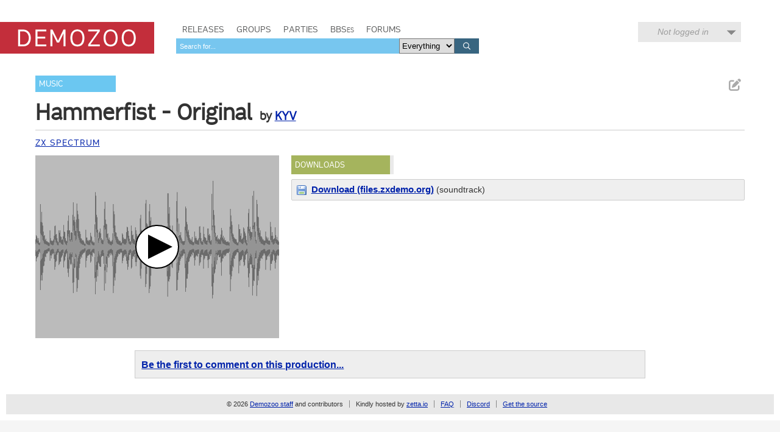

--- FILE ---
content_type: application/javascript
request_url: https://demozoo.org/static/productions/js/cowbell/cowbell.min.01562dc89478.js
body_size: 1845
content:
window.Cowbell={UI:{},Player:{},Common:{}},window.Cowbell.createPlayer=function(a,b){b||(b={}),"string"==typeof a&&(a=document.getElementById(a));var c=b.ui||Cowbell.UI.Basic,d=new c(a);if(b.player){var e=new b.player(b.playerOpts);if(b.url){var f=new e.Track(b.url,b.trackOpts);d.open(f)}}return d},window.jQuery&&(window.jQuery.fn.cowbell=function(a){this.each(function(){Cowbell.createPlayer(this,a)})}),Cowbell.UI.Basic=function(a){function b(){g.max=100*d.duration}function c(){d=e.open(),d.readyState>=d.HAVE_METADATA?b():d.onloadedmetadata=b,d.onplay=function(){f.innerHTML="pause",f.disabled=!1,g.disabled=!1},d.onpause=function(){f.innerHTML="play"},d.ontimeupdate=function(){d&&(g.value=100*d.currentTime)},d.onended=function(){g.value=0,g.disabled=!0}}var d=null,e=null,f=document.createElement("button");f.innerHTML="play",f.disabled=!0,a.appendChild(f);var g=document.createElement("input");g.type="range",g.min=0,g.value=0,g.disabled=!0,a.appendChild(g),g.onchange=function(){d.currentTime=g.value/100},f.onclick=function(){d||c(),d.paused?(f.disabled=!0,d.play()):d.pause()},this.open=function(a){d&&!d.paused&&d.pause(),e&&e.close&&e.close(),e=a,d=null,g.value=0,g.disabled=!0,f.disabled=!1}},Cowbell.UI.Roundel=function(a){var b=Math.PI;function c(a,b){var c=document.createElementNS("http://www.w3.org/2000/svg",a);if(b)for(var d in b)c.setAttribute(d,b[d]);return c}function d(){n.style.display="inline"}function e(){f(0,0),n.style.display="none"}function f(a,c){angle=2*Math.min(c,.999999)*b,endX=50+48*Math.sin(angle),endY=50-48*Math.cos(angle),p.setAttribute("d","M50,50 L50,2 A48,48 0 "+(.5<=c?"1":"0")+",1 "+endX+","+endY+" Z")}function g(){t.setAttribute("fill","silver"),s.setAttribute("stroke","silver")}function h(){t.setAttribute("fill","black"),s.setAttribute("stroke","black")}function i(){k=l.open(),k.onplay=function(){t.style.display="none",u.style.display="inline",s.setAttribute("fill","white"),m.style.cursor="default",d()},k.onpause=function(){u.style.display="none",t.style.display="inline"},k.ontimeupdate=function(){k&&k.duration&&f(k.currentTime,k.currentTime/k.duration)},k.onended=function(){e(),z()}}function j(a,c){if(k&&k.duration&&k.seekable&&k.seekable.length){var d=Math.atan2(a-50,50-c),e=(d/(2*b)+1)%1,g=k.duration*e;k.currentTime=g,f(g,e)}}var k=null,l=null,m=c("svg",{width:"100",height:"100"}),n=c("g");m.appendChild(n);var o=c("circle",{cx:"50",cy:"50",r:"48",fill:"white"});n.appendChild(o);var p=c("path",{fill:"grey"});n.appendChild(p);var q=c("circle",{cx:"50",cy:"50",r:"48",stroke:"black","stroke-width":"2px",fill:"none"});n.appendChild(q);var r=c("g");m.appendChild(r);var s=c("circle",{cx:"50",cy:"50",r:"35","stroke-width":"2px",fill:"white"});r.appendChild(s);var t=c("polygon",{points:"35,30 35,70 75,50"});r.appendChild(t);var u=c("path",{d:"M35,30 L35,70 L45,70 L45,30 L35,30 M55,30 L55,70 L65,70 L65,30, L55,30",fill:"black"});u.style.display="none",r.appendChild(u),a.appendChild(m),e(),g(),r.onclick=function(){l&&(!k&&(s.setAttribute("fill","silver"),m.style.cursor="progress",i()),k.paused?k.play():k.pause())};var v,w,z=function(a){window.removeEventListener("mousemove",A),window.removeEventListener("mouseup",z),m.style.cursor="default"},A=function(a){var b=m.getBoundingClientRect(),c=a.clientX-b.left,d=a.clientY-b.top;if(50>d&&50>w){if(50>c&&50<=v)return k.currentTime=0,void(0===k.currentTime&&f(0,0));if(50<=c&&50>v)return}v=c,w=d,j(c,d)};n.onmousedown=function(a){var b=m.getBoundingClientRect(),c=a.clientX-b.left,d=a.clientY-b.top;return v=c,w=d,j(c,d),window.addEventListener("mouseup",z),window.addEventListener("mousemove",A),m.style.cursor="pointer",!1},this.open=function(a){k&&!k.paused&&k.pause(),l&&l.close&&l.close(),l=a,k=null,e(),h()}},Cowbell.Player.Audio=function(){this.Track=function(a){this.open=function(){var b=document.createElement("audio");return b.src=a,document.body.appendChild(b),b}}},function(){var a;Cowbell.Common.WebAudioPlayer=function(b,c){this.Track=function(d,e){var f;this.open=function(){function g(b){m&&m.disconnect(0),0<b?f.seek(b):f.reset(),r=b,q=!1,m=a.createScriptProcessor(4096,0,f.channelCount),m.onaudioprocess=h,j.paused||(j.paused=!0,j.play())}function h(a){q||(n=a.playbackTime,q=!0);var b=f.generateAudio(a.outputBuffer);if(b<a.outputBuffer.length){for(var c,d=0;d<a.outputBuffer.numberOfChannels;d++){c=a.outputBuffer.getChannelData(d);for(var e=b;e<a.outputBuffer.length;e++)c[e]=0}j.currentTime>j.duration&&(j.pause(),j.onended&&j.onended(),g(0))}j.ontimeupdate&&j.ontimeupdate()}var j={};if(!a){var k=window.AudioContext||window.webkitAudioContext;a=new k}"suspended"===a.state&&a.resume();var l=4096;j.HAVE_NOTHING=0,j.HAVE_METADATA=1,j.HAVE_CURRENT_DATA=2,j.HAVE_FUTURE_DATA=3,j.HAVE_ENOUGH_DATA=4,j.readyState=j.HAVE_NOTHING,f=new b(d,a,c,e);var m,n,o=!1,p=!1,q=!1,r=0;return j.paused=!0,f.load(function(){o=!0,j.readyState=j.HAVE_ENOUGH_DATA,j.duration=f.duration,j.seekable=f.seekable?{length:1,start:function(a){if(0!==a)throw"Out of range";return 0},end:function(a){if(0!==a)throw"Out of range";return f.duration}}:{length:0,start:function(a){throw"Out of range"},end:function(a){throw"Out of range"}},g(0),j.onloadedmetadata&&j.onloadedmetadata(),p&&j.play()}),j.play=function(){return o?void(j.paused&&(m.connect(a.destination),j.paused=!1,j.onplay&&j.onplay(),q&&(n=a.currentTime,r=pausedAtTrackTime))):void(p=!0)},j.pause=function(){j.paused||(pausedAtTimestamp=a.currentTime,pausedAtTrackTime=j.currentTime,m.disconnect(0),j.paused=!0,j.onpause&&j.onpause())},j.__defineGetter__("currentTime",function(){return q?j.paused?pausedAtTrackTime:a.currentTime<n?r:r+a.currentTime-n:r}),j.__defineSetter__("currentTime",function(a){(f.seekable||0===a)&&g(a)}),j},this.close=function(){f&&f.cleanup&&f.cleanup()}}}}();

--- FILE ---
content_type: application/javascript
request_url: https://demozoo.org/static/productions/js/cowbell/zx.min.4586ec9dd03c.js
body_size: 16256
content:
(function(){window.Cowbell.Common.buildZ80=function(r){var e,a,s,t,g,n,f,o,l,P,d,v,p,u,E,c,m,M,A,b,D,h,x,y,L,H,R,C,T,B,I,k,w,F,z,W,S,Y,q,X,_,U,O,Z,j,Q,G,$,N,J,K,V,rr,er,ar,sr,ir,tr,gr,nr,fr,or,lr,Pr,dr,vr,pr,ur,Er,cr,mr,Mr,Ar,br,Dr,hr,xr,yr,Lr,Hr,Rr,Cr,Tr,Br,Ir,kr,wr,Fr,zr,Wr,Sr,Yr,qr,Xr,_r,Ur,Or,Zr,jr,Qr,Gr,$r,Nr,Jr,Kr,Vr,re,ee,ae,se,ie,te,ge,ne,fe,oe,le,Pe,de,ve,pe,ue,Ee,ce,me,Me,Ae,be,De,he,xe,ye,Le,He,Re,Ce,Te,Be,Ie,ke,we,Fe,ze,We,Se,Ye,qe,Xe,_e,Ue,Oe,Ze,je,Qe,Ge,$e,Ne,Je,Ke,Ve,ra,ea,aa,sa,ia,ta,ga,na,fa,oa,la,Pa;return null==r&&(r={}),Me=new ArrayBuffer(2),Ae=new Uint16Array(Me),be=new Uint8Array(Me),Ae[0]=256,Le=1===be[0],Ke=0,ra=1,aa=2,ia=3,Ve=4,ea=5,sa=6,ta=7,na=8,fa=9,ga=10,la=11,oa=12,Je={IX:8,IY:9},Le?(Re=0,Se=1,Te=2,Ie=3,we=4,ze=5,qe=6,Qe=7,Ce=8,Ye=9,Be=10,ke=11,Fe=12,We=13,Xe=14,Ge=15,Ue=16,Oe=17,Ze=18,je=19,_e=20,$e=21,Ne={A:0,F:1,B:2,C:3,D:4,E:5,H:6,L:7,IXH:16,IXL:17,IYH:18,IYL:19}):(Se=0,Re=1,Ie=2,Te=3,ze=4,we=5,Qe=6,qe=7,Ye=8,Ce=9,ke=10,Be=11,We=12,Fe=13,Ge=14,Xe=15,Oe=16,Ue=17,je=18,Ze=19,$e=20,_e=21,Ne={F:0,A:1,C:2,B:3,E:4,D:5,L:6,H:7,IXL:16,IXH:17,IYL:18,IYH:19}),I=1,w=2,F=4,W=4,T=8,k=16,B=32,S=64,z=128,Pa="var memory = opts.memory;\nvar ioBus = opts.ioBus;\n\nvar registerBuffer = new ArrayBuffer(26);\n/* Expose registerBuffer as both register pairs and individual registers */\nvar regPairs = new Uint16Array(registerBuffer);\nvar regs = new Uint8Array(registerBuffer);\n\nvar iff1 = 0;\nvar iff2 = 0;\nvar im = 0;\nvar halted = false;\n\n/* tables for setting Z80 flags */\n\n/*\n\tWhether a half carry occurred or not can be determined by looking at\n\tthe 3rd bit of the two arguments and the result; these are hashed\n\tinto this table in the form r12, where r is the 3rd bit of the\n\tresult, 1 is the 3rd bit of the 1st argument and 2 is the\n\tthird bit of the 2nd argument; the tables differ for add and subtract\n\toperations\n*/\nvar halfcarryAddTable = new Uint8Array([0, "+k+", "+k+", "+k+", 0, 0, 0, "+k+"]);\nvar halfcarrySubTable = new Uint8Array([0, 0, "+k+", 0, "+k+", 0, "+k+", "+k+"]);\n\n/*\n\tSimilarly, overflow can be determined by looking at the 7th bits; again\n\tthe hash into this table is r12\n*/\nvar overflowAddTable = new Uint8Array([0, 0, 0, "+W+", "+W+", 0, 0, 0]);\nvar overflowSubTable = new Uint8Array([0, "+W+", 0, 0, 0, 0, "+W+", 0]);\n\nvar sz53Table = new Uint8Array(0x100); /* The S, Z, 5 and 3 bits of the index */\nvar parityTable = new Uint8Array(0x100); /* The parity of the lookup value */\nvar sz53pTable = new Uint8Array(0x100); /* OR the above two tables together */\n\nfor (var i = 0; i < 0x100; i++) {\n\tsz53Table[i] = i & ( "+(T|B|z)+" );\n\tvar j = i;\n\tvar parity = 0;\n\tfor (var k = 0; k < 8; k++) {\n\t\tparity ^= j & 1;\n\t\tj >>=1;\n\t}\n\n\tparityTable[i] = (parity ? 0 : "+F+");\n\tsz53pTable[i] = sz53Table[i] | parityTable[i];\n\t\n\tsz53Table[0] |= "+S+";\n\tsz53pTable[0] |= "+S+";\n}\n\nvar interruptible = true;\nvar interruptPending = false;\nvar opcodePrefix = '';",xe=function(r,e){var a,s,t,g;if(null==e&&(e=!1),r.match(/^[AFBCDEHL]|I[XY][HL]$/))return t=Ne[r],{getter:"",v:"regs["+t+"]",trunc:"",setter:""};if("(HL)"===r)return{getter:"var val = READMEM(regPairs["+ia+"]);",v:"val",trunc:"& 0xff",setter:"WRITEMEM(regPairs["+ia+"], val);"};if("nn"===r)return{getter:"var val = READMEM(regPairs["+oa+"]); regPairs["+oa+"]++;",v:"val",trunc:"& 0xff",setter:""};if(s=r.match(/^\((I[XY])\+nn\)$/))return g=Je[s[1]],a=e?"":"var offset = READMEM(regPairs["+oa+"]);\nif (offset & 0x80) offset -= 0x100;\nregPairs["+oa+"]++;",a+="var addr = (regPairs["+g+"] + offset) & 0xffff;\nvar val = READMEM(addr);",{getter:a,v:"val",trunc:"& 0xff",setter:"WRITEMEM(addr, val);"};if("add"===r)return{getter:"",v:"add",trunc:"",setter:""};throw"Unknown param format: "+r},e=function(r){var e;return e=xe(r),e.getter+"\n\nvar adctemp = regs["+Re+"] + "+e.v+" + (regs["+Se+"] & "+I+");\nvar lookup = ( (regs["+Re+"] & 0x88) >> 3 ) | ( ("+e.v+" & 0x88) >> 2 ) | ( (adctemp & 0x88) >> 1 );\nregs["+Re+"] = adctemp;\nregs["+Se+"] = ( adctemp & 0x100 ? "+I+" : 0 ) | halfcarryAddTable[lookup & 0x07] | overflowAddTable[lookup >> 4] | sz53Table[regs["+Re+"]];"},a=function(r){return"var add16temp = regPairs["+ia+"] + regPairs["+r+"] + (regs["+Se+"] & "+I+");\nvar lookup = (\n\t( (regPairs["+ia+"] & 0x8800) >> 11 ) |\n\t( (regPairs["+r+"] & 0x8800) >> 10 ) |\n\t( (add16temp & 0x8800) >>  9 )\n);\nregPairs["+ia+"] = add16temp;\nregs["+Se+"] = (\n\t(add16temp & 0x10000 ? "+I+" : 0) |\n\toverflowAddTable[lookup >> 4] |\n\t(regs["+qe+"] & "+(T|B|z)+") |\n\thalfcarryAddTable[lookup & 0x07] |\n\t(regPairs["+ia+"] ? 0 : "+S+")\n);"},s=function(r){var e;return e=xe(r),e.getter+"\n\nvar addtemp = regs["+Re+"] + "+e.v+";\nvar lookup = ( (regs["+Re+"] & 0x88) >> 3 ) | ( ("+e.v+" & 0x88) >> 2 ) | ( (addtemp & 0x88) >> 1 );\nregs["+Re+"] = addtemp;\nregs["+Se+"] = ( addtemp & 0x100 ? "+I+" : 0 ) | halfcarryAddTable[lookup & 0x07] | overflowAddTable[lookup >> 4] | sz53Table[regs["+Re+"]];"},t=function(r,e){return"var add16temp = regPairs["+r+"] + regPairs["+e+"];\nvar lookup = ( (regPairs["+r+"] & 0x0800) >> 11 ) | ( (regPairs["+e+"] & 0x0800) >> 10 ) | ( (add16temp & 0x0800) >>  9 );\nregPairs["+r+"] = add16temp;\nregs["+Se+"] = ( regs["+Se+"] & ( "+(W|S|z)+" ) ) | ( add16temp & 0x10000 ? "+I+" : 0 ) | ( ( add16temp >> 8 ) & ( "+(T|B)+" ) ) | halfcarryAddTable[lookup];"},g=function(r){var e;return e=xe(r),e.getter+"\n\nregs["+Re+"] &= "+e.v+";\nregs["+Se+"] = "+k+" | sz53pTable[regs["+Re+"]];"},o=function(r,e){var a;return a=7===r?"if (value & 0x80) regs["+Se+"] |= "+z+";":"","var addr = (regPairs["+e+"] + offset) & 0xffff;\nvar value = READMEM(addr);\nregs["+Se+"] = ( regs["+Se+"] & "+I+" ) | "+k+" | ( ( addr >> 8 ) & "+(T|B)+" );\nif ( !(value & "+(1<<r)+") ) regs["+Se+"] |= "+(F|S)+";\n"+a},f=function(r){var e;return e=7===r?"if (value & 0x80) regs["+Se+"] |= "+z+";":"","var addr = regPairs["+ia+"];\nvar value = READMEM(addr);\nregs["+Se+"] = ( regs["+Se+"] & "+I+" ) | "+k+" | ( value & "+(T|B)+" );\nif( !(value & "+(1<<r)+") ) regs["+Se+"] |= "+(F|S)+";\n"+e},n=function(e,a){var r;return r=7===e?"if (regs["+a+"] & 0x80) regs["+Se+"] |= "+z+";":"","regs["+Se+"] = ( regs["+Se+"] & "+I+" ) | "+k+" | ( regs["+a+"] & "+(T|B)+" );\nif( !(regs["+a+"] & "+(1<<e)+") ) regs["+Se+"] |= "+(F|S)+";\n"+r},l=function(r,e){var a;return a="regs["+Se+"] & "+r,e||(a="!("+a+")"),"if ("+a+") {\n\tvar l = READMEM(regPairs["+oa+"]); regPairs["+oa+"]++;\n\tvar h = READMEM(regPairs["+oa+"]);\n\tregPairs["+oa+"]++;\n\tregPairs["+la+"]--; WRITEMEM(regPairs["+la+"], regPairs["+oa+"] >> 8);\n\tregPairs["+la+"]--; WRITEMEM(regPairs["+la+"], regPairs["+oa+"] & 0xff);\n\tregPairs["+oa+"] = (h<<8) | l;\n} else {\n\tregPairs["+oa+"]++;\n\tregPairs["+oa+"]++;\n}"},P=function(){return"var l = READMEM(regPairs["+oa+"]); regPairs["+oa+"]++;\nvar h = READMEM(regPairs["+oa+"]);\nregPairs["+oa+"]++;\nregPairs["+la+"]--; WRITEMEM(regPairs["+la+"], regPairs["+oa+"] >> 8);\nregPairs["+la+"]--; WRITEMEM(regPairs["+la+"], regPairs["+oa+"] & 0xff);\nregPairs["+oa+"] = (h<<8) | l;"},d=function(){return"regs["+Se+"] = ( regs["+Se+"] & "+(F|S|z)+" ) | ( (regs["+Se+"] & "+I+") ? "+k+" : "+I+" ) | ( regs["+Re+"] & "+(T|B)+" );"},A=function(r){var e;return e=xe(r),e.getter+"\n\nvar cptemp = regs["+Re+"] - "+e.v+";\nvar lookup = ( (regs["+Re+"] & 0x88) >> 3 ) | ( ("+e.v+" & 0x88) >> 2 ) | ( (cptemp & 0x88) >> 1 );\nregs["+Se+"] = ( cptemp & 0x100 ? "+I+" : ( cptemp ? 0 : "+S+" ) ) | "+w+" | halfcarrySubTable[lookup & 0x07] | overflowSubTable[lookup >> 4] | ( "+e.v+" & "+(T|B)+" ) | ( cptemp & "+z+" );"},m=function(r){return"var value = READMEM(regPairs["+ia+"]);\nvar bytetemp = (regs["+Re+"] - value) & 0xff;\nvar lookup = ((regs["+Re+"] & 0x08) >> 3) | ((value & 0x08) >> 2) | ((bytetemp & 0x08) >> 1);\nvar originalHL = regPairs["+ia+"];\nregPairs["+ia+"]"+r+"; regPairs["+ra+"]--;\nregs["+Se+"] = (regs["+Se+"] & "+I+") | (regPairs["+ra+"] ? "+(W|w)+" : "+w+") | halfcarrySubTable[lookup] | (bytetemp ? 0 : "+S+") | (bytetemp & "+z+");\nif (regs["+Se+"] & "+k+") bytetemp--;\nregs["+Se+"] |= (bytetemp & "+T+") | ( (bytetemp & 0x02) ? "+B+" : 0 );"},c=function(r){return m(r)+"\nif ((regs["+Se+"] & "+(W|S)+") == "+W+") {\n\tregPairs["+oa+"] -= 2;\n}"},v=function(){return m("--")},u=function(){return m("++")},p=function(){return c("--")},E=function(){return c("++")},b=function(){var r,e;return e=Ee("add"),r=s("add"),"var add = 0;\nvar carry = regs["+Se+"] & "+I+";\nif( ( regs["+Se+"] & "+k+" ) || ( ( regs["+Re+"] & 0x0f ) > 9 ) ) add = 6;\nif( carry || ( regs["+Re+"] > 0x99 ) ) add |= 0x60;\nif( regs["+Re+"] > 0x99 ) carry = "+I+";\nif( regs["+Se+"] & "+w+" ) {\n\t"+e+"\n} else {\n\t"+r+"\n}\nregs["+Se+"] = ( regs["+Se+"] & "+~(I|F)+" ) | carry | parityTable[regs["+Re+"]];"},M=function(){return"regs["+Re+"] ^= 0xff;\nregs["+Se+"] = (regs["+Se+"] & "+(I|F|S|z)+") | (regs["+Re+"] & "+(T|B)+") | "+(w|k)+";"},D=function(r){var e;return e=xe(r),e.getter+"\n\nregs["+Se+"] = (regs["+Se+"] & "+I+" ) | ( "+e.v+" & 0x0f ? 0 : "+k+" ) | "+w+";\n"+e.v+" = ("+e.v+" - 1) "+e.trunc+";\n\n"+e.setter+"\nregs["+Se+"] |= ("+e.v+" == 0x7f ? "+W+" : 0) | sz53Table["+e.v+"];"},h=function(r){return"regPairs["+r+"]--;"},x=function(){return"iff1 = iff2 = 0;"},y=function(){return"regs["+Te+"]--;\nif (regs["+Te+"]) {\n\t/* take branch */\n\tvar offset = READMEM(regPairs["+oa+"]);\n\tregPairs["+oa+"]++;\n\tregPairs["+oa+"] += (offset & 0x80 ? offset - 0x100 : offset);\n} else {\n\t/* do not take branch */\n\tregPairs["+oa+"]++;\n}"},L=function(){return"iff1 = iff2 = 1;\ninterruptible = false;"},C=function(r){return"var l = READMEM(regPairs["+la+"]);\nvar spPlus1 = (regPairs["+la+"] + 1) & 0xffff;\nvar h = READMEM(spPlus1);\nWRITEMEM(spPlus1, regPairs["+r+"] >> 8);\nWRITEMEM(regPairs["+la+"], regPairs["+r+"] & 0xff);\nregPairs["+r+"] = (h<<8) | l;"},R=function(r,e){return"var temp = regPairs["+r+"];\nregPairs["+r+"] = regPairs["+e+"];\nregPairs["+e+"] = temp;"},H=function(){return"var wordtemp;\nwordtemp = regPairs["+ra+"]; regPairs["+ra+"] = regPairs["+ea+"]; regPairs["+ea+"] = wordtemp;\nwordtemp = regPairs["+aa+"]; regPairs["+aa+"] = regPairs["+sa+"]; regPairs["+sa+"] = wordtemp;\nwordtemp = regPairs["+ia+"]; regPairs["+ia+"] = regPairs["+ta+"]; regPairs["+ta+"] = wordtemp;"},Y=function(){return"halted = true;\nregPairs["+oa+"]--;"},q=function(r){return"im = "+r+";"},$=function(){return"var val = READMEM(regPairs["+oa+"]); regPairs["+oa+"]++;\nvar port = (regs["+Re+"] << 8) | val;\nregs["+Re+"] = ioBus.read(port);"},N=function(){return"var port = regPairs["+ra+"];\nvar result = ioBus.read(port);\nregs["+Se+"] = (regs["+Se+"] & "+I+") | sz53pTable[result];"},J=function(e){return"var port = regPairs["+ra+"];\nregs["+e+"] = ioBus.read(port);\nregs["+Se+"] = (regs["+Se+"] & "+I+") | sz53pTable[regs["+e+"]];"},X=function(r){var e;return e=xe(r),e.getter+"\n\nregs["+Se+"] = (regs["+Se+"] & "+I+") | ("+e.v+" & 0x0f ? 0 : "+k+") | "+w+";\n"+e.v+" = ("+e.v+" + 1) "+e.trunc+";\n\n"+e.setter+"\nregs["+Se+"] = (regs["+Se+"] & "+I+") | ( "+e.v+" == 0x80 ? "+W+" : 0 ) | ( "+e.v+" & 0x0f ? 0 : "+k+" ) | sz53Table["+e.v+"];"},_=function(r){return"regPairs["+r+"]++;"},G=function(r){return"var initemp = ioBus.read(regPairs["+ra+"]);\nWRITEMEM(regPairs["+ia+"], initemp);\nregs["+Te+"]--;\nvar originalHL = regPairs["+ia+"];\nregPairs["+ia+"]"+r+r+";\nvar initemp2 = (initemp + regs["+Ie+"] "+r+" 1) & 0xff;\n\nregs["+Se+"] = (initemp & 0x80 ? "+w+" : 0) | ((initemp2 < initemp) ? "+(k|I)+" : 0 ) | ( parityTable[ (initemp2 & 0x07) ^ regs["+Te+"] ] ? "+F+" : 0 ) | sz53Table[regs["+Te+"]];"},Q=function(r){return G(r)+"\nif (regs["+Te+"]) {\n\tregPairs["+oa+"] -= 2;\n}"},Z=function(){return G("+")},U=function(){return G("-")},j=function(){return Q("+")},O=function(){return Q("-")},K=function(r,e){var a;return a="regs["+Se+"] & "+r,e||(a="!("+a+")"),"if ("+a+") {\n\tvar l = READMEM(regPairs["+oa+"]); regPairs["+oa+"]++;\n\tvar h = READMEM(regPairs["+oa+"]); regPairs["+oa+"]++;\n\tregPairs["+oa+"] = (h<<8) | l;\n} else {\n\tregPairs["+oa+"]++;\n\tregPairs["+oa+"]++;\n}"},rr=function(r){return"regPairs["+oa+"] = regPairs["+r+"];"},V=function(){return"var l = READMEM(regPairs["+oa+"]); regPairs["+oa+"]++;\nvar h = READMEM(regPairs["+oa+"]); regPairs["+oa+"]++;\nregPairs["+oa+"] = (h<<8) | l;"},er=function(r,e){var a;return a="regs["+Se+"] & "+r,e||(a="!("+a+")"),"if ("+a+") {\n\tvar offset = READMEM(regPairs["+oa+"]);\n\tregPairs["+oa+"]++;\n\tregPairs["+oa+"] += (offset & 0x80 ? offset - 0x100 : offset);\n} else {\n\tregPairs["+oa+"]++; /* skip past offset byte */\n}"},ar=function(){return"var offset = READMEM(regPairs["+oa+"]);\nregPairs["+oa+"]++;\nregPairs["+oa+"] += (offset & 0x80 ? offset - 0x100 : offset);"},Pr=function(){return"var l = READMEM(regPairs["+oa+"]); regPairs["+oa+"]++;\nvar h = READMEM(regPairs["+oa+"]); regPairs["+oa+"]++;\nvar addr = (h<<8) | l;\nregs["+Re+"] = READMEM(addr);"},Mr=function(){return"var l = READMEM(regPairs["+oa+"]); regPairs["+oa+"]++;\nvar h = READMEM(regPairs["+oa+"]); regPairs["+oa+"]++;\nvar addr = (h<<8) | l;\nWRITEMEM(addr, regs["+Re+"]);"},Ar=function(r){return"var l = READMEM(regPairs["+oa+"]); regPairs["+oa+"]++;\nvar h = READMEM(regPairs["+oa+"]); regPairs["+oa+"]++;\nvar addr = (h<<8) | l;\nWRITEMEM(addr, regPairs["+r+"] & 0xff);\naddr = (addr + 1) & 0xffff;\nWRITEMEM(addr, regPairs["+r+"] >> 8);"},br=function(r){return"var n = READMEM(regPairs["+oa+"]); regPairs["+oa+"]++;\nWRITEMEM(regPairs["+r+"], n);"},Dr=function(e,a){return"WRITEMEM(regPairs["+e+"], regs["+a+"]);"},hr=function(r){return"var offset = READMEM(regPairs["+oa+"]); regPairs["+oa+"]++;\nif (offset & 0x80) offset -= 0x100;\nvar addr = (regPairs["+r+"] + offset) & 0xffff;\n\nvar val = READMEM(regPairs["+oa+"]);\nregPairs["+oa+"]++;\nWRITEMEM(addr, val);"},xr=function(e,a){return"var offset = READMEM(regPairs["+oa+"]);\nregPairs["+oa+"]++;\nif (offset & 0x80) offset -= 0x100;\nvar addr = (regPairs["+e+"] + offset) & 0xffff;\n\nWRITEMEM(addr, regs["+a+"]);"},cr=function(e,r){return"regs["+e+"] = READMEM(regPairs["+r+"]);"},mr=function(e,r){return"var offset = READMEM(regPairs["+oa+"]);\nregPairs["+oa+"]++;\nif (offset & 0x80) offset -= 0x100;\nvar addr = (regPairs["+r+"] + offset) & 0xffff;\n\nregs["+e+"] = READMEM(addr);"},ur=function(e){return"regs["+e+"] = READMEM(regPairs["+oa+"]); regPairs["+oa+"]++;"},Er=function(r,e){var a;return r===_e||e===_e||r===$e||e===$e?(a="regs["+r+"] = regs["+e+"];",r===Re&&(a+="regs["+Se+"] = (regs["+Se+"] & "+I+") | sz53Table[regs["+Re+"]] | ( iff2 ? "+W+" : 0 );"),a):"regs["+r+"] = regs["+e+"];"},pr=function(r){return"var l = READMEM(regPairs["+oa+"]); regPairs["+oa+"]++;\nvar h = READMEM(regPairs["+oa+"]); regPairs["+oa+"]++;\nvar addr = (h<<8) | l;\nl = READMEM(addr);\naddr = (addr + 1) & 0xffff;\nh = READMEM(addr);\nregPairs["+r+"] = (h<<8) | l;"},dr=function(r){return"var l = READMEM(regPairs["+oa+"]); regPairs["+oa+"]++;\nvar h = READMEM(regPairs["+oa+"]); regPairs["+oa+"]++;\nregPairs["+r+"] = (h<<8) | l;"},vr=function(r,e){return"regPairs["+r+"] = regPairs["+e+"];"},sr=function(r,e,a,s){var t;return t=Ne[r],"var addr = (regPairs["+s+"] + offset) & 0xffff;\nregs["+t+"] = READMEM(addr);\n"+e(a,r)+"\nWRITEMEM(addr, regs["+t+"]);"},or=function(r){return"var bytetemp = READMEM(regPairs["+ia+"]);\nregPairs["+ra+"]--;\nWRITEMEM(regPairs["+aa+"],bytetemp);\nvar originalDE = regPairs["+aa+"];\nregPairs["+aa+"]"+r+"; regPairs["+ia+"]"+r+";\nbytetemp = (bytetemp + regs["+Re+"]) & 0xff;\nregs["+Se+"] = (regs["+Se+"] & "+(I|S|z)+") | (regPairs["+ra+"] ? "+W+" : 0) | (bytetemp & "+T+") | ((bytetemp & 0x02) ? "+B+" : 0);"},fr=function(r){return or(r)+"\nif (regPairs["+ra+"]) {\n\tregPairs["+oa+"]-=2;\n}"},gr=function(){return or("++")},ir=function(){return or("--")},nr=function(){return fr("++")},tr=function(){return fr("--")},lr=function(r,e,a){var s;return s=Ne[r],"var addr = (regPairs["+a+"] + offset) & 0xffff;\nregs["+s+"] = READMEM(addr);\n"+e(r)+"\nWRITEMEM(addr, regs["+s+"]);"},yr=function(){return"var val = regs["+Re+"];\nvar subtemp = -val;\nvar lookup = ( (val & 0x88) >> 2 ) | ( (subtemp & 0x88) >> 1 );\nregs["+Re+"] = subtemp;\nregs["+Se+"] = ( subtemp & 0x100 ? "+I+" : 0 ) | "+w+" | halfcarrySubTable[lookup & 0x07] | overflowSubTable[lookup >> 4] | sz53Table[regs["+Re+"]];"},Lr=function(){return"\t\t"},wr=function(r){var e;return e=xe(r),e.getter+"\n\nregs["+Re+"] |= "+e.v+";\nregs["+Se+"] = sz53pTable[regs["+Re+"]];"},Xr=function(){return"ioBus.write(regPairs["+ra+"], 0);"},_r=function(e){return"ioBus.write(regPairs["+ra+"], regs["+e+"]);"},Ur=function(){return"var port = (regs["+Re+"] << 8) | READMEM(regPairs["+oa+"]); regPairs["+oa+"]++;\nioBus.write(port, regs["+Re+"]);"},qr=function(r){return"var outitemp = READMEM(regPairs["+ia+"]);\nregs["+Te+"]--;\t/* This does happen first, despite what the specs say */\nioBus.write(regPairs["+ra+"], outitemp);\n\nregPairs["+ia+"]"+r+";\noutitemp2 = (outitemp + regs["+Qe+"]) & 0xff;\nregs["+Se+"] = (outitemp & 0x80 ? "+w+" : 0) | ( (outitemp2 < outitemp) ? "+(k|I)+" : 0) | (parityTable[ (outitemp2 & 0x07) ^ regs["+Te+"] ] ? "+F+" : 0 ) | sz53Table[ regs["+Te+"] ];"},Wr=function(r){return qr(r)+"\nif (regs["+Te+"]) {\n\tregPairs["+oa+"]-=2;\n}"},Sr=function(){return qr("--")},Yr=function(){return qr("++")},Fr=function(){return Wr("--")},zr=function(){return Wr("++")},Or=function(r){return"var l = READMEM(regPairs["+la+"]); regPairs["+la+"]++;\nvar h = READMEM(regPairs["+la+"]); regPairs["+la+"]++;\nregPairs["+r+"] = (h<<8) | l;"},Zr=function(r){return"regPairs["+la+"]--; WRITEMEM(regPairs["+la+"], regPairs["+r+"] >> 8);\nregPairs["+la+"]--; WRITEMEM(regPairs["+la+"], regPairs["+r+"] & 0xff);"},jr=function(r,e){var a,s;return s=xe(e,!0),a=255^1<<r,s.getter+"\n"+s.v+" &= "+a+";\n"+s.setter},Qr=function(){return"var l = READMEM(regPairs["+la+"]); regPairs["+la+"]++;\nvar h = READMEM(regPairs["+la+"]); regPairs["+la+"]++; \nregPairs["+oa+"] = (h<<8) | l;"},$r=function(r,e){var a;return a="regs["+Se+"] & "+r,e||(a="!("+a+")"),"if ("+a+") {\n\tvar l = READMEM(regPairs["+la+"]); regPairs["+la+"]++;\n\tvar h = READMEM(regPairs["+la+"]); regPairs["+la+"]++;\n\tregPairs["+oa+"] = (h<<8) | l;\n}"},Gr=function(){return"iff1 = iff2;\n"+Qr()},Nr=function(r){var e;return e=xe(r,!0),e.getter+"\nvar rltemp = "+e.v+";\n"+e.v+" = ( ("+e.v+" << 1) | (regs["+Se+"] & "+I+") ) "+e.trunc+";\nregs["+Se+"] = ( rltemp >> 7 ) | sz53pTable["+e.v+"];\n"+e.setter},Jr=function(){return"var bytetemp = regs["+Re+"];\nregs["+Re+"] = (regs["+Re+"] << 1) | (regs["+Se+"] & "+I+");\nregs["+Se+"] = (regs["+Se+"] & "+(F|S|z)+") | (regs["+Re+"] & "+(T|B)+") | (bytetemp >> 7);"},Kr=function(r){var e;return e=xe(r,!0),e.getter+"\n"+e.v+" = ( ("+e.v+" << 1) | ("+e.v+" >> 7) ) "+e.trunc+";\nregs["+Se+"] = ("+e.v+" & "+I+") | sz53pTable["+e.v+"];\n"+e.setter},re=function(){return"var bytetemp =  READMEM(regPairs["+ia+"]);\nvar val = (bytetemp << 4) | (regs["+Re+"] & 0x0f);\nWRITEMEM(regPairs["+ia+"], val);\nregs["+Re+"] = (regs["+Re+"] & 0xf0) | (bytetemp >> 4);\nregs["+Se+"] = (regs["+Se+"] & "+I+") | sz53pTable[regs["+Re+"]];"},Vr=function(){return"regs["+Re+"] = (regs["+Re+"] << 1) | (regs["+Re+"] >> 7);\nregs["+Se+"] = (regs["+Se+"] & "+(F|S|z)+") | (regs["+Re+"] & "+(I|T|B)+");"},ee=function(r){var e;return e=xe(r,!0),e.getter+"\nvar rrtemp = "+e.v+";\n"+e.v+" = ( ("+e.v+" >> 1) | ( regs["+Se+"] << 7 ) ) "+e.trunc+";\nregs["+Se+"] = (rrtemp & "+I+") | sz53pTable["+e.v+"];\n"+e.setter},ae=function(){return"var bytetemp = regs["+Re+"];\nregs["+Re+"] = (bytetemp >> 1) | (regs["+Se+"] << 7);\nregs["+Se+"] = (regs["+Se+"] & "+(F|S|z)+") | (regs["+Re+"] & "+(T|B)+") | (bytetemp & "+I+");"},se=function(r){var e;return e=xe(r,!0),e.getter+"\nregs["+Se+"] = "+e.v+" & "+I+";\n"+e.v+" = ( ("+e.v+" >> 1) | ("+e.v+" << 7) ) "+e.trunc+";\nregs["+Se+"] |= sz53pTable["+e.v+"];\n"+e.setter},ie=function(){return"regs["+Se+"] = (regs["+Se+"] & "+(F|S|z)+") | (regs["+Re+"] & "+I+");\nregs["+Re+"] = (regs["+Re+"] >> 1) | (regs["+Re+"] << 7);\nregs["+Se+"] |= (regs["+Re+"] & "+(T|B)+");"},te=function(){return"var bytetemp = READMEM(regPairs["+ia+"]);\nvar val = (regs["+Re+"] << 4) | (bytetemp >> 4);\nWRITEMEM(regPairs["+ia+"], val);\nregs["+Re+"] = (regs["+Re+"] & 0xf0) | (bytetemp & 0x0f);\nregs["+Se+"] = (regs["+Se+"] & "+I+") | sz53pTable[regs["+Re+"]];"},ge=function(r){return"regPairs["+la+"]--; WRITEMEM(regPairs["+la+"], regPairs["+oa+"] >> 8);\nregPairs["+la+"]--; WRITEMEM(regPairs["+la+"], regPairs["+oa+"] & 0xff);\nregPairs["+oa+"] = "+r+";"},ne=function(r){var e;return e=xe(r),e.getter+"\nvar sbctemp = regs["+Re+"] - "+e.v+" - (regs["+Se+"] & "+I+");\nvar lookup = ( (regs["+Re+"] & 0x88) >> 3 ) | ( ("+e.v+" & 0x88) >> 2 ) | ( (sbctemp & 0x88) >> 1 );\nregs["+Re+"] = sbctemp;\nregs["+Se+"] = ( sbctemp & 0x100 ? "+I+" : 0 ) | "+w+" | halfcarrySubTable[lookup & 0x07] | overflowSubTable[lookup >> 4] | sz53Table[regs["+Re+"]];"},fe=function(r){return"var sub16temp = regPairs["+ia+"] - regPairs["+r+"] - (regs["+Se+"] & "+I+");\nvar lookup = ( (regPairs["+ia+"] & 0x8800) >> 11 ) | ( (regPairs["+r+"] & 0x8800) >> 10 ) | ( (sub16temp & 0x8800) >>  9 );\nregPairs["+ia+"] = sub16temp;\nregs["+Se+"] = ( sub16temp & 0x10000 ? "+I+" : 0 ) | "+w+" | overflowSubTable[lookup >> 4] | (regs["+qe+"] & "+(T|B|z)+") | halfcarrySubTable[lookup&0x07] | (regPairs["+ia+"] ? 0 : "+S+");"},oe=function(){return"regs["+Se+"] = (regs["+Se+"] & "+(F|S|z)+") | (regs["+Re+"] & "+(T|B)+") | "+I+";"},le=function(r,e){var a,s;return a=1<<r,s=xe(e,!0),s.getter+"\n"+s.v+" |= "+a+";\n"+s.setter},Pe=function(r){return"opcodePrefix = '"+r+"';\ninterruptible = false;"},de=function(r){var e;return e=xe(r,!0),e.getter+"\nregs["+Se+"] = "+e.v+" >> 7;\n"+e.v+" = ("+e.v+" << 1) "+e.trunc+";\nregs["+Se+"] |= sz53pTable["+e.v+"];\n"+e.setter},ve=function(r){var e;return e=xe(r,!0),e.getter+"\nregs["+Se+"] =  "+e.v+" >> 7;\n"+e.v+" = ((("+e.v+") << 1) "+e.trunc+") | 0x01;\nregs["+Se+"] |= sz53pTable["+e.v+"];\n"+e.setter},pe=function(r){var e;return e=xe(r,!0),e.getter+"\nregs["+Se+"] = "+e.v+" & "+I+";\n"+e.v+" = ( ("+e.v+" & 0x80) | ("+e.v+" >> 1) ) "+e.trunc+";\nregs["+Se+"] |= sz53pTable["+e.v+"];\n"+e.setter},ue=function(r){var e;return e=xe(r,!0),e.getter+"\nregs["+Se+"] =  "+e.v+" & "+I+";\n"+e.v+" >>= 1;\nregs["+Se+"] |= sz53pTable["+e.v+"];\n"+e.setter},Ee=function(r){var e;return e=xe(r),e.getter+"\nvar subtemp = regs["+Re+"] - "+e.v+";\nvar lookup = ( (regs["+Re+"] & 0x88) >> 3 ) | ( ("+e.v+" & 0x88) >> 2 ) | ( (subtemp & 0x88) >> 1 );\nregs["+Re+"] = subtemp;\nregs["+Se+"] = ( subtemp & 0x100 ? "+I+" : 0 ) | "+w+" | halfcarrySubTable[lookup & 0x07] | overflowSubTable[lookup >> 4] | sz53Table[regs["+Re+"]];"},ce=function(r){var e;return e=xe(r),e.getter+"\nregs["+Re+"] ^= "+e.v+";\nregs["+Se+"] = sz53pTable[regs["+Re+"]];"},He=function(r,e,a){var s,t,g,n,f,o,l,P,d;for(null==e&&(e={}),null==a&&(a=[]),g=[],n=f=0;256>f;n=++f)P=r[n],null==P&&(P=e[n]),null!=P&&(l=function(){var r,e,g,f;for(f=[],r=0,e=a.length;r<e;r++)g=a[r],t=g[0],o=g[1],s=g[2],o===n&&f.push([t,s]);return f}(),d=function(){var r,e,a,g;for(g=[],r=0,e=l.length;r<e;r++)a=l[r],t=a[0],s=a[1],g.push("if (regPairs["+oa+"] == "+(65535&t+1)+" && !("+s+")) break;");return g}(),g.push("case "+n+":\n\t"+d.join("\n")+"\n\t"+P+"\n\tbreak;"));return"switch (opcode) {\n\t"+g.join("")+"\n\tdefault:\n\t\tvar addr = regPairs["+oa+"] - 1;\n\t\tthrow(\"Unimplemented opcode \" + opcode + \" in page "+r[256]+" - PC = \" + addr);\n}"},Rr={0:Kr("B"),1:Kr("C"),2:Kr("D"),3:Kr("E"),4:Kr("H"),5:Kr("L"),6:Kr("(HL)"),7:Kr("A"),8:se("B"),9:se("C"),10:se("D"),11:se("E"),12:se("H"),13:se("L"),14:se("(HL)"),15:se("A"),16:Nr("B"),17:Nr("C"),18:Nr("D"),19:Nr("E"),20:Nr("H"),21:Nr("L"),22:Nr("(HL)"),23:Nr("A"),24:ee("B"),25:ee("C"),26:ee("D"),27:ee("E"),28:ee("H"),29:ee("L"),30:ee("(HL)"),31:ee("A"),32:de("B"),33:de("C"),34:de("D"),35:de("E"),36:de("H"),37:de("L"),38:de("(HL)"),39:de("A"),40:pe("B"),41:pe("C"),42:pe("D"),43:pe("E"),44:pe("H"),45:pe("L"),46:pe("(HL)"),47:pe("A"),48:ve("B"),49:ve("C"),50:ve("D"),51:ve("E"),52:ve("H"),53:ve("L"),54:ve("(HL)"),55:ve("A"),56:ue("B"),57:ue("C"),58:ue("D"),59:ue("E"),60:ue("H"),61:ue("L"),62:ue("(HL)"),63:ue("A"),64:n(0,Te),65:n(0,Ie),66:n(0,we),67:n(0,ze),68:n(0,qe),69:n(0,Qe),70:f(0),71:n(0,Re),72:n(1,Te),73:n(1,Ie),74:n(1,we),75:n(1,ze),76:n(1,qe),77:n(1,Qe),78:f(1),79:n(1,Re),80:n(2,Te),81:n(2,Ie),82:n(2,we),83:n(2,ze),84:n(2,qe),85:n(2,Qe),86:f(2),87:n(2,Re),88:n(3,Te),89:n(3,Ie),90:n(3,we),91:n(3,ze),92:n(3,qe),93:n(3,Qe),94:f(3),95:n(3,Re),96:n(4,Te),97:n(4,Ie),98:n(4,we),99:n(4,ze),100:n(4,qe),101:n(4,Qe),102:f(4),103:n(4,Re),104:n(5,Te),105:n(5,Ie),106:n(5,we),107:n(5,ze),108:n(5,qe),109:n(5,Qe),110:f(5),111:n(5,Re),112:n(6,Te),113:n(6,Ie),114:n(6,we),115:n(6,ze),116:n(6,qe),117:n(6,Qe),118:f(6),119:n(6,Re),120:n(7,Te),121:n(7,Ie),122:n(7,we),123:n(7,ze),124:n(7,qe),125:n(7,Qe),126:f(7),127:n(7,Re),128:jr(0,"B"),129:jr(0,"C"),130:jr(0,"D"),131:jr(0,"E"),132:jr(0,"H"),133:jr(0,"L"),134:jr(0,"(HL)"),135:jr(0,"A"),136:jr(1,"B"),137:jr(1,"C"),138:jr(1,"D"),139:jr(1,"E"),140:jr(1,"H"),141:jr(1,"L"),142:jr(1,"(HL)"),143:jr(1,"A"),144:jr(2,"B"),145:jr(2,"C"),146:jr(2,"D"),147:jr(2,"E"),148:jr(2,"H"),149:jr(2,"L"),150:jr(2,"(HL)"),151:jr(2,"A"),152:jr(3,"B"),153:jr(3,"C"),154:jr(3,"D"),155:jr(3,"E"),156:jr(3,"H"),157:jr(3,"L"),158:jr(3,"(HL)"),159:jr(3,"A"),160:jr(4,"B"),161:jr(4,"C"),162:jr(4,"D"),163:jr(4,"E"),164:jr(4,"H"),165:jr(4,"L"),166:jr(4,"(HL)"),167:jr(4,"A"),168:jr(5,"B"),169:jr(5,"C"),170:jr(5,"D"),171:jr(5,"E"),172:jr(5,"H"),173:jr(5,"L"),174:jr(5,"(HL)"),175:jr(5,"A"),176:jr(6,"B"),177:jr(6,"C"),178:jr(6,"D"),179:jr(6,"E"),180:jr(6,"H"),181:jr(6,"L"),182:jr(6,"(HL)"),183:jr(6,"A"),184:jr(7,"B"),185:jr(7,"C"),186:jr(7,"D"),187:jr(7,"E"),188:jr(7,"H"),189:jr(7,"L"),190:jr(7,"(HL)"),191:jr(7,"A"),192:le(0,"B"),193:le(0,"C"),194:le(0,"D"),195:le(0,"E"),196:le(0,"H"),197:le(0,"L"),198:le(0,"(HL)"),199:le(0,"A"),200:le(1,"B"),201:le(1,"C"),202:le(1,"D"),203:le(1,"E"),204:le(1,"H"),205:le(1,"L"),206:le(1,"(HL)"),207:le(1,"A"),208:le(2,"B"),209:le(2,"C"),210:le(2,"D"),211:le(2,"E"),212:le(2,"H"),213:le(2,"L"),214:le(2,"(HL)"),215:le(2,"A"),216:le(3,"B"),217:le(3,"C"),218:le(3,"D"),219:le(3,"E"),220:le(3,"H"),221:le(3,"L"),222:le(3,"(HL)"),223:le(3,"A"),224:le(4,"B"),225:le(4,"C"),226:le(4,"D"),227:le(4,"E"),228:le(4,"H"),229:le(4,"L"),230:le(4,"(HL)"),231:le(4,"A"),232:le(5,"B"),233:le(5,"C"),234:le(5,"D"),235:le(5,"E"),236:le(5,"H"),237:le(5,"L"),238:le(5,"(HL)"),239:le(5,"A"),240:le(6,"B"),241:le(6,"C"),242:le(6,"D"),243:le(6,"E"),244:le(6,"H"),245:le(6,"L"),246:le(6,"(HL)"),247:le(6,"A"),248:le(7,"B"),249:le(7,"C"),250:le(7,"D"),251:le(7,"E"),252:le(7,"H"),253:le(7,"L"),254:le(7,"(HL)"),255:le(7,"A"),256:"cb"},he=function(r){var e,a,s,t,g,n;return"DDCB"===r?(g=na,e=Ue,s=Oe,n="IX",a="IXH",t="IXL"):(g=fa,e=Ze,s=je,n="IY",a="IYH",t="IYL"),{0:lr("B",Kr,g),1:lr("C",Kr,g),2:lr("D",Kr,g),3:lr("E",Kr,g),4:lr("H",Kr,g),5:lr("L",Kr,g),6:Kr("("+n+"+nn)"),7:lr("A",Kr,g),8:lr("B",se,g),9:lr("C",se,g),10:lr("D",se,g),11:lr("E",se,g),12:lr("H",se,g),13:lr("L",se,g),14:se("("+n+"+nn)"),15:lr("A",se,g),16:lr("B",Nr,g),17:lr("C",Nr,g),18:lr("D",Nr,g),19:lr("E",Nr,g),20:lr("H",Nr,g),21:lr("L",Nr,g),22:Nr("("+n+"+nn)"),23:lr("A",Nr,g),24:lr("B",ee,g),25:lr("C",ee,g),26:lr("D",ee,g),27:lr("E",ee,g),28:lr("H",ee,g),29:lr("L",ee,g),30:ee("("+n+"+nn)"),31:lr("A",ee,g),32:lr("B",de,g),33:lr("C",de,g),34:lr("D",de,g),35:lr("E",de,g),36:lr("H",de,g),37:lr("L",de,g),38:de("("+n+"+nn)"),39:lr("A",de,g),40:lr("B",pe,g),41:lr("C",pe,g),42:lr("D",pe,g),43:lr("E",pe,g),44:lr("H",pe,g),45:lr("L",pe,g),46:pe("("+n+"+nn)"),47:lr("A",pe,g),48:lr("B",ve,g),49:lr("C",ve,g),50:lr("D",ve,g),51:lr("E",ve,g),52:lr("H",ve,g),53:lr("L",ve,g),54:ve("("+n+"+nn)"),55:lr("A",ve,g),56:lr("B",ue,g),57:lr("C",ue,g),58:lr("D",ue,g),59:lr("E",ue,g),60:lr("H",ue,g),61:lr("L",ue,g),62:ue("("+n+"+nn)"),63:lr("A",ue,g),64:o(0,g),65:o(0,g),66:o(0,g),67:o(0,g),68:o(0,g),69:o(0,g),70:o(0,g),71:o(0,g),72:o(1,g),73:o(1,g),74:o(1,g),75:o(1,g),76:o(1,g),77:o(1,g),78:o(1,g),79:o(1,g),80:o(2,g),81:o(2,g),82:o(2,g),83:o(2,g),84:o(2,g),85:o(2,g),86:o(2,g),87:o(2,g),88:o(3,g),89:o(3,g),90:o(3,g),91:o(3,g),92:o(3,g),93:o(3,g),94:o(3,g),95:o(3,g),96:o(4,g),97:o(4,g),98:o(4,g),99:o(4,g),100:o(4,g),101:o(4,g),102:o(4,g),103:o(4,g),104:o(5,g),105:o(5,g),106:o(5,g),107:o(5,g),108:o(5,g),109:o(5,g),110:o(5,g),111:o(5,g),112:o(6,g),113:o(6,g),114:o(6,g),115:o(6,g),116:o(6,g),117:o(6,g),118:o(6,g),119:o(6,g),120:o(7,g),121:o(7,g),122:o(7,g),123:o(7,g),124:o(7,g),125:o(7,g),126:o(7,g),127:o(7,g),128:sr("B",jr,0,g),129:sr("C",jr,0,g),130:sr("D",jr,0,g),131:sr("E",jr,0,g),132:sr("H",jr,0,g),133:sr("L",jr,0,g),134:jr(0,"("+n+"+nn)"),135:sr("A",jr,0,g),136:sr("B",jr,1,g),137:sr("C",jr,1,g),138:sr("D",jr,1,g),139:sr("E",jr,1,g),140:sr("H",jr,1,g),141:sr("L",jr,1,g),142:jr(1,"("+n+"+nn)"),143:sr("A",jr,1,g),144:sr("B",jr,2,g),145:sr("C",jr,2,g),146:sr("D",jr,2,g),147:sr("E",jr,2,g),148:sr("H",jr,2,g),149:sr("L",jr,2,g),150:jr(2,"("+n+"+nn)"),151:sr("A",jr,2,g),152:sr("B",jr,3,g),153:sr("C",jr,3,g),154:sr("D",jr,3,g),155:sr("E",jr,3,g),156:sr("H",jr,3,g),157:sr("L",jr,3,g),158:jr(3,"("+n+"+nn)"),159:sr("A",jr,3,g),160:sr("B",jr,4,g),161:sr("C",jr,4,g),162:sr("D",jr,4,g),163:sr("E",jr,4,g),164:sr("H",jr,4,g),165:sr("L",jr,4,g),166:jr(4,"("+n+"+nn)"),167:sr("A",jr,4,g),168:sr("B",jr,5,g),169:sr("C",jr,5,g),170:sr("D",jr,5,g),171:sr("E",jr,5,g),172:sr("H",jr,5,g),173:sr("L",jr,5,g),174:jr(5,"("+n+"+nn)"),175:sr("A",jr,5,g),176:sr("B",jr,6,g),177:sr("C",jr,6,g),178:sr("D",jr,6,g),179:sr("E",jr,6,g),180:sr("H",jr,6,g),181:sr("L",jr,6,g),182:jr(6,"("+n+"+nn)"),183:sr("A",jr,6,g),184:sr("B",jr,7,g),185:sr("C",jr,7,g),186:sr("D",jr,7,g),187:sr("E",jr,7,g),188:sr("H",jr,7,g),189:sr("L",jr,7,g),190:jr(7,"("+n+"+nn)"),191:sr("A",jr,7,g),192:sr("B",le,0,g),193:sr("C",le,0,g),194:sr("D",le,0,g),195:sr("E",le,0,g),196:sr("H",le,0,g),197:sr("L",le,0,g),198:le(0,"("+n+"+nn)"),199:sr("A",le,0,g),200:sr("B",le,1,g),201:sr("C",le,1,g),202:sr("D",le,1,g),203:sr("E",le,1,g),204:sr("H",le,1,g),205:sr("L",le,1,g),206:le(1,"("+n+"+nn)"),207:sr("A",le,1,g),208:sr("B",le,2,g),209:sr("C",le,2,g),210:sr("D",le,2,g),211:sr("E",le,2,g),212:sr("H",le,2,g),213:sr("L",le,2,g),214:le(2,"("+n+"+nn)"),215:sr("A",le,2,g),216:sr("B",le,3,g),217:sr("C",le,3,g),218:sr("D",le,3,g),219:sr("E",le,3,g),220:sr("H",le,3,g),221:sr("L",le,3,g),222:le(3,"("+n+"+nn)"),223:sr("A",le,3,g),224:sr("B",le,4,g),225:sr("C",le,4,g),226:sr("D",le,4,g),227:sr("E",le,4,g),228:sr("H",le,4,g),229:sr("L",le,4,g),230:le(4,"("+n+"+nn)"),231:sr("A",le,4,g),232:sr("B",le,5,g),233:sr("C",le,5,g),234:sr("D",le,5,g),235:sr("E",le,5,g),236:sr("H",le,5,g),237:sr("L",le,5,g),238:le(5,"("+n+"+nn)"),239:sr("A",le,5,g),240:sr("B",le,6,g),241:sr("C",le,6,g),242:sr("D",le,6,g),243:sr("E",le,6,g),244:sr("H",le,6,g),245:sr("L",le,6,g),246:le(6,"("+n+"+nn)"),247:sr("A",le,6,g),248:sr("B",le,7,g),249:sr("C",le,7,g),250:sr("D",le,7,g),251:sr("E",le,7,g),252:sr("H",le,7,g),253:sr("L",le,7,g),254:le(7,"("+n+"+nn)"),255:sr("A",le,7,g),256:"ddcb"}},Tr=he("DDCB"),kr=he("FDCB"),De=function(r){var a,n,f,o,l,P;return"DD"===r?(l=na,a=Ue,f=Oe,P="IX",n="IXH",o="IXL"):(l=fa,a=Ze,f=je,P="IY",n="IYH",o="IYL"),{9:t(l,ra),25:t(l,aa),33:dr(l),34:Ar(l),35:_(l),36:X(n),37:D(n),38:ur(a),41:t(l,l),42:pr(l),43:h(l),44:X(o),45:D(o),46:ur(f),52:X("("+P+"+nn)"),53:D("("+P+"+nn)"),54:hr(l),57:t(l,la),68:Er(Te,a),69:Er(Te,f),70:mr(Te,l),76:Er(Ie,a),77:Er(Ie,f),78:mr(Ie,l),84:Er(we,a),85:Er(we,f),86:mr(we,l),92:Er(ze,a),93:Er(ze,f),94:mr(ze,l),96:Er(a,Te),97:Er(a,Ie),98:Er(a,we),99:Er(a,ze),100:Er(a,a),101:Er(a,f),102:mr(qe,l),103:Er(a,Re),104:Er(f,Te),105:Er(f,Ie),106:Er(f,we),107:Er(f,ze),108:Er(f,a),109:Er(f,f),110:mr(Qe,l),111:Er(f,Re),112:xr(l,Te),113:xr(l,Ie),114:xr(l,we),115:xr(l,ze),116:xr(l,qe),117:xr(l,Qe),119:xr(l,Re),124:Er(Re,a),125:Er(Re,f),126:mr(Re,l),132:s(n),133:s(o),134:s("("+P+"+nn)"),140:e(n),141:e(o),142:e("("+P+"+nn)"),148:Ee(n),149:Ee(o),150:Ee("("+P+"+nn)"),156:ne(n),157:ne(o),158:ne("("+P+"+nn)"),164:g(n),165:g(o),166:g("("+P+"+nn)"),172:ce(n),173:ce(o),174:ce("("+P+"+nn)"),180:wr(n),181:wr(o),182:wr("("+P+"+nn)"),188:A(n),189:A(o),190:A("("+P+"+nn)"),203:Pe(r+"CB"),221:Pe("DD"),225:Or(l),227:C(l),229:Zr(l),233:rr(l),249:vr(la,l),253:Pe("FD"),256:"dd"}},Cr=De("DD"),Br={64:J(Te),65:_r(Te),66:fe(ra),67:Ar(ra),68:yr(),69:Gr(),70:q(0),71:Er(_e,Re),72:J(Ie),73:_r(Ie),74:a(ra),75:pr(ra),76:yr(),77:Gr(),78:q(0),79:Er($e,Re),80:J(we),81:_r(we),82:fe(aa),83:Ar(aa),84:yr(),85:Gr(),86:q(1),87:Er(Re,_e),88:J(ze),89:_r(ze),90:a(aa),91:pr(aa),92:yr(),93:Gr(),94:q(2),95:Er(Re,$e),96:J(qe),97:_r(qe),98:fe(ia),99:Ar(ia),100:yr(),101:Gr(),102:q(0),103:te(),104:J(Qe),105:_r(Qe),106:a(ia),107:pr(ia,!0),108:yr(),109:Gr(),110:q(0),111:re(),112:N(),113:Xr(),114:fe(la),115:Ar(la),116:yr(),117:Gr(),118:q(1),120:J(Re),121:_r(Re),122:a(la),123:pr(la),124:yr(),125:Gr(),126:q(2),160:gr(),161:u(),162:Z(),163:Yr(),168:ir(),169:v(),170:U(),171:Sr(),176:nr(),177:E(),178:j(),179:zr(),184:tr(),185:p(),186:O(),187:Fr(),256:"ed"},Ir=De("FD"),Hr={0:Lr(),1:dr(ra),2:Dr(ra,Re),3:_(ra),4:X("B"),5:D("B"),6:ur(Te),7:Vr(),8:R(Ke,Ve),9:t(ia,ra),10:cr(Re,ra),11:h(ra),12:X("C"),13:D("C"),14:ur(Ie),15:ie(),16:y(),17:dr(aa),18:Dr(aa,Re),19:_(aa),20:X("D"),21:D("D"),22:ur(we),23:Jr(),24:ar(),25:t(ia,aa),26:cr(Re,aa),27:h(aa),28:X("E"),29:D("E"),30:ur(ze),31:ae(),32:er(S,!1),33:dr(ia),34:Ar(ia),35:_(ia),36:X("H"),37:D("H"),38:ur(qe),39:b(),40:er(S,!0),41:t(ia,ia),42:pr(ia),43:h(ia),44:X("L"),45:D("L"),46:ur(Qe),47:M(),48:er(I,!1),49:dr(la),50:Mr(),51:_(la),52:X("(HL)"),53:D("(HL)"),54:br(ia),55:oe(),56:er(I,!0),57:t(ia,la),58:Pr(),59:h(la),60:X("A"),61:D("A"),62:ur(Re),63:d(),64:Er(Te,Te),65:Er(Te,Ie),66:Er(Te,we),67:Er(Te,ze),68:Er(Te,qe),69:Er(Te,Qe),70:cr(Te,ia),71:Er(Te,Re),72:Er(Ie,Te),73:Er(Ie,Ie),74:Er(Ie,we),75:Er(Ie,ze),76:Er(Ie,qe),77:Er(Ie,Qe),78:cr(Ie,ia),79:Er(Ie,Re),80:Er(we,Te),81:Er(we,Ie),82:Er(we,we),83:Er(we,ze),84:Er(we,qe),85:Er(we,Qe),86:cr(we,ia),87:Er(we,Re),88:Er(ze,Te),89:Er(ze,Ie),90:Er(ze,we),91:Er(ze,ze),92:Er(ze,qe),93:Er(ze,Qe),94:cr(ze,ia),95:Er(ze,Re),96:Er(qe,Te),97:Er(qe,Ie),98:Er(qe,we),99:Er(qe,ze),100:Er(qe,qe),101:Er(qe,Qe),102:cr(qe,ia),103:Er(qe,Re),104:Er(Qe,Te),105:Er(Qe,Ie),106:Er(Qe,we),107:Er(Qe,ze),108:Er(Qe,qe),109:Er(Qe,Qe),110:cr(Qe,ia),111:Er(Qe,Re),112:Dr(ia,Te),113:Dr(ia,Ie),114:Dr(ia,we),115:Dr(ia,ze),116:Dr(ia,qe),117:Dr(ia,Qe),118:Y(),119:Dr(ia,Re),120:Er(Re,Te),121:Er(Re,Ie),122:Er(Re,we),123:Er(Re,ze),124:Er(Re,qe),125:Er(Re,Qe),126:cr(Re,ia),127:Er(Re,Re),128:s("B"),129:s("C"),130:s("D"),131:s("E"),132:s("H"),133:s("L"),134:s("(HL)"),135:s("A"),136:e("B"),137:e("C"),138:e("D"),139:e("E"),140:e("H"),141:e("L"),142:e("(HL)"),143:e("A"),144:Ee("B"),145:Ee("C"),146:Ee("D"),147:Ee("E"),148:Ee("H"),149:Ee("L"),150:Ee("(HL)"),151:Ee("A"),152:ne("B"),153:ne("C"),154:ne("D"),155:ne("E"),156:ne("H"),157:ne("L"),158:ne("(HL)"),159:ne("A"),160:g("B"),161:g("C"),162:g("D"),163:g("E"),164:g("H"),165:g("L"),166:g("(HL)"),167:g("A"),168:ce("B"),169:ce("C"),170:ce("D"),171:ce("E"),172:ce("H"),173:ce("L"),174:ce("(HL)"),175:ce("A"),176:wr("B"),177:wr("C"),178:wr("D"),179:wr("E"),180:wr("H"),181:wr("L"),182:wr("(HL)"),183:wr("A"),184:A("B"),185:A("C"),186:A("D"),187:A("E"),188:A("H"),189:A("L"),190:A("(HL)"),191:A("A"),192:$r(S,!1),193:Or(ra),194:K(S,!1),195:V(),196:l(S,!1),197:Zr(ra),198:s("nn"),199:ge(0),200:$r(S,!0),201:Qr(),202:K(S,!0),203:Pe("CB"),204:l(S,!0),205:P(),206:e("nn"),207:ge(8),208:$r(I,!1),209:Or(aa),210:K(I,!1),211:Ur(),212:l(I,!1),213:Zr(aa),214:Ee("nn"),215:ge(16),216:$r(I,!0),217:H(),218:K(I,!0),219:$(),220:l(I,!0),221:Pe("DD"),222:ne("nn"),223:ge(24),224:$r(F,!1),225:Or(ia),226:K(F,!1),227:C(ia),228:l(F,!1),229:Zr(ia),230:g("nn"),231:ge(32),232:$r(F,!0),233:rr(ia),234:K(F,!0),235:R(aa,ia),236:l(F,!0),237:Pe("ED"),238:ce("nn"),239:ge(40),240:$r(z,!1),241:Or(Ke),242:K(z,!1),243:x(),244:l(z,!1),245:Zr(Ke),246:wr("nn"),247:ge(48),248:$r(z,!0),249:vr(la,ia),250:K(z,!0),251:L(),252:l(z,!0),253:Pe("FD"),254:A("nn"),255:ge(56),256:0},me="(function(opts) {\n\tvar self = {};\n\n\t"+Pa+"\n\n\tself.requestInterrupt = function() {\n\t\tinterruptPending = true;\n\t\t/* TODO: use event scheduling to keep the interrupt line active for a fixed\n\t\t~48T window, to support retriggered interrupts and interrupt blocking via\n\t\tchains of EI or DD/FD prefixes */\n\t}\n\tvar z80Interrupt = function() {\n\t\tif (iff1) {\n\t\t\tif (halted) {\n\t\t\t\t/* move PC on from the HALT opcode */\n\t\t\t\tregPairs["+oa+"]++;\n\t\t\t\thalted = false;\n\t\t\t}\n\n\t\t\tiff1 = iff2 = 0;\n\n\t\t\t/* push current PC in readiness for call to interrupt handler */\n\t\t\tregPairs["+la+"]--; WRITEMEM(regPairs["+la+"], regPairs["+oa+"] >> 8);\n\t\t\tregPairs["+la+"]--; WRITEMEM(regPairs["+la+"], regPairs["+oa+"] & 0xff);\n\t\t\t\n\t\t\t/* TODO: R register */\n\t\t\t\n\t\t\tswitch (im) {\n\t\t\t\tcase 0:\n\t\t\t\t\tregPairs["+oa+"] = 0x0038;\n\t\t\t\t\tbreak;\n\t\t\t\tcase 1:\n\t\t\t\t\tregPairs["+oa+"] = 0x0038;\n\t\t\t\t\tbreak;\n\t\t\t\tcase 2:\n\t\t\t\t\tinttemp = (regs["+_e+"] << 8) | 0xff;\n\t\t\t\t\tl = READMEM(inttemp);\n\t\t\t\t\tinttemp = (inttemp+1) & 0xffff;\n\t\t\t\t\th = READMEM(inttemp);\n\t\t\t\t\tregPairs["+oa+"] = (h<<8) | l;\n\t\t\t\t\tbreak;\n\t\t\t}\n\t\t}\n\t};\n\n\tself.runRoutine = function(pcAddr, spAddr) {\n\t\tvar lastOpcodePrefix, offset, opcode;\n\n\t\tregPairs["+oa+"] = pcAddr;\n\t\tregPairs["+la+"] = spAddr;\n\t\tmemory.write(regPairs["+la+"], 0);\n\t\tmemory.write((regPairs[("+la+")] + 1) & 0xffff, 0);\n\n\t\tfor (var instructionCount = 0; instructionCount < 1000000; instructionCount++) {\n\t\t\tif (regPairs["+oa+"] == 0x0000) break;\n\n\t\t\tif (interruptible && interruptPending) {\n\t\t\t\tz80Interrupt();\n\t\t\t\tinterruptPending = false;\n\t\t\t}\n\t\t\tinterruptible = true; /* unless overridden by opcode */\n\t\t\tlastOpcodePrefix = opcodePrefix;\n\t\t\topcodePrefix = '';\n\t\t\tswitch (lastOpcodePrefix) {\n\t\t\t\tcase '':\n\t\t\t\t\topcode = memory.read(regPairs["+oa+"]); regPairs["+oa+"]++;\n\t\t\t\t\t"+He(Hr,null,r.traps)+"\n\t\t\t\t\tbreak;\n\t\t\t\tcase 'CB':\n\t\t\t\t\topcode = memory.read(regPairs["+oa+"]); regPairs["+oa+"]++;\n\t\t\t\t\t"+He(Rr)+"\n\t\t\t\t\tbreak;\n\t\t\t\tcase 'DD':\n\t\t\t\t\topcode = memory.read(regPairs["+oa+"]); regPairs["+oa+"]++;\n\t\t\t\t\t"+He(Cr,Hr)+"\n\t\t\t\t\tbreak;\n\t\t\t\tcase 'DDCB':\n\t\t\t\t\toffset = READMEM(regPairs["+oa+"]); regPairs["+oa+"]++;\n\t\t\t\t\tif (offset & 0x80) offset -= 0x100;\n\t\t\t\t\topcode = memory.read(regPairs["+oa+"]);\n\t\t\t\t\tregPairs["+oa+"]++;\n\t\t\t\t\t"+He(Tr)+"\n\t\t\t\t\tbreak;\n\t\t\t\tcase 'ED':\n\t\t\t\t\topcode = memory.read(regPairs["+oa+"]); regPairs["+oa+"]++;\n\t\t\t\t\t"+He(Br)+"\n\t\t\t\t\tbreak;\n\t\t\t\tcase 'FD':\n\t\t\t\t\topcode = memory.read(regPairs["+oa+"]); regPairs["+oa+"]++;\n\t\t\t\t\t"+He(Ir,Hr)+"\n\t\t\t\t\tbreak;\n\t\t\t\tcase 'FDCB':\n\t\t\t\t\toffset = READMEM(regPairs["+oa+"]); regPairs["+oa+"]++;\n\t\t\t\t\tif (offset & 0x80) offset -= 0x100;\n\t\t\t\t\topcode = memory.read(regPairs["+oa+"]);\n\t\t\t\t\tregPairs["+oa+"]++;\n\t\t\t\t\t"+He(kr)+"\n\t\t\t\t\tbreak;\n\t\t\t\tdefault:\n\t\t\t\t\tthrow(\"Unknown opcode prefix: \" + lastOpcodePrefix);\n\t\t\t}\n\t\t}\n\t\treturn instructionCount;\n\t};\n\n\tself.reset = function() {\n\t\tregPairs["+oa+"] = regPairs["+ga+"] = 0;\n\t\tiff1 = 0; iff2 = 0; im = 0; halted = false;\n\t};\n\n\tself.loadFromSnapshot = function(snapRegs) {\n\t\tregPairs["+Ke+"] = snapRegs['AF'];\n\t\tregPairs["+ra+"] = snapRegs['BC'];\n\t\tregPairs["+aa+"] = snapRegs['DE'];\n\t\tregPairs["+ia+"] = snapRegs['HL'];\n\t\tregPairs["+Ve+"] = snapRegs['AF_'];\n\t\tregPairs["+ea+"] = snapRegs['BC_'];\n\t\tregPairs["+sa+"] = snapRegs['DE_'];\n\t\tregPairs["+ta+"] = snapRegs['HL_'];\n\t\tregPairs["+na+"] = snapRegs['IX'];\n\t\tregPairs["+fa+"] = snapRegs['IY'];\n\t\tregPairs["+la+"] = snapRegs['SP'];\n\t\tregPairs["+oa+"] = snapRegs['PC'];\n\t\tregPairs["+ga+"] = snapRegs['IR'];\n\t\tiff1 = snapRegs['iff1'];\n\t\tiff2 = snapRegs['iff2'];\n\t\tim = snapRegs['im'];\n\t};\n\n\t/* Register / flag accessors (used for tape trapping and test harness) */\n\tself.getAF = function() {\n\t\treturn regPairs["+Ke+"];\n\t}\n\tself.getBC = function() {\n\t\treturn regPairs["+ra+"];\n\t}\n\tself.getDE = function() {\n\t\treturn regPairs["+aa+"];\n\t}\n\tself.getHL = function() {\n\t\treturn regPairs["+ia+"];\n\t}\n\tself.getAF_ = function() {\n\t\treturn regPairs["+Ve+"];\n\t}\n\tself.getBC_ = function() {\n\t\treturn regPairs["+ea+"];\n\t}\n\tself.getDE_ = function() {\n\t\treturn regPairs["+sa+"];\n\t}\n\tself.getHL_ = function() {\n\t\treturn regPairs["+ta+"];\n\t}\n\tself.getIX = function() {\n\t\treturn regPairs["+na+"];\n\t}\n\tself.getIY = function() {\n\t\treturn regPairs["+fa+"];\n\t}\n\tself.getI = function() {\n\t\treturn regs["+_e+"];\n\t}\n\tself.getR = function() {\n\t\treturn regs["+$e+"];\n\t}\n\tself.getSP = function() {\n\t\treturn regPairs["+la+"];\n\t}\n\tself.getPC = function() {\n\t\treturn regPairs["+oa+"];\n\t}\n\tself.getIFF1 = function() {\n\t\treturn iff1;\n\t}\n\tself.getIFF2 = function() {\n\t\treturn iff2;\n\t}\n\tself.getIM = function() {\n\t\treturn im;\n\t}\n\tself.getHalted = function() {\n\t\treturn halted;\n\t}\n\n\tself.setAF = function(val) {\n\t\tregPairs["+Ke+"] = val;\n\t}\n\tself.setBC = function(val) {\n\t\tregPairs["+ra+"] = val;\n\t}\n\tself.setDE = function(val) {\n\t\tregPairs["+aa+"] = val;\n\t}\n\tself.setHL = function(val) {\n\t\tregPairs["+ia+"] = val;\n\t}\n\tself.setAF_ = function(val) {\n\t\tregPairs["+Ve+"] = val;\n\t}\n\tself.setBC_ = function(val) {\n\t\tregPairs["+ea+"] = val;\n\t}\n\tself.setDE_ = function(val) {\n\t\tregPairs["+sa+"] = val;\n\t}\n\tself.setHL_ = function(val) {\n\t\tregPairs["+ta+"] = val;\n\t}\n\tself.setIX = function(val) {\n\t\tregPairs["+na+"] = val;\n\t}\n\tself.setIY = function(val) {\n\t\tregPairs["+fa+"] = val;\n\t}\n\tself.setI = function(val) {\n\t\tregs["+_e+"] = val;\n\t}\n\tself.setR = function(val) {\n\t\tregs["+$e+"] = val;\n\t}\n\tself.setSP = function(val) {\n\t\tregPairs["+la+"] = val;\n\t}\n\tself.setPC = function(val) {\n\t\tregPairs["+oa+"] = val;\n\t}\n\tself.setIFF1 = function(val) {\n\t\tiff1 = val;\n\t}\n\tself.setIFF2 = function(val) {\n\t\tiff2 = val;\n\t}\n\tself.setIM = function(val) {\n\t\tim = val;\n\t}\n\tself.setHalted = function(val) {\n\t\thalted = val;\n\t}\n\n\tself.getCarry_ = function() {\n\t\treturn regs["+Ye+"] & "+I+";\n\t};\n\tself.setCarry = function(val) {\n\t\tif (val) {\n\t\t\tregs["+Se+"] |= "+I+";\n\t\t} else {\n\t\t\tregs["+Se+"] &= "+~I+";\n\t\t}\n\t};\n\tself.getA_ = function() {\n\t\treturn regs["+Ce+"];\n\t};\n\n\treturn self;\n})",me=me.replace(/READMEM\((.*?)\)/g,"memory.read($1)"),me=me.replace(/WRITEMEM\((.*?),(.*?)\)/g,"memory.write($1,$2);"),ye=eval,ye(me)}}).call(this),function(){function r(e,a,s,t){function g(r,e){49152==(49154&r)?ar=e:32768==(49154&r)&&(er[ar]=e,13==ar&&(er[14]=!0))}function n(){rr=!1,_[3]=O=1,K=r[O],_[3]++,_[2]=o(),$=r[_[2]]+1,Z=_[2]+1,j=o(),Q=o(),G=O+27,sr[0]=0;var e=l(j,33,0)+1;for(i=0;3>i;i++)tr[i]=0,nr[i]=0,fr[i]=0,dr[i]=e,or[i]=255;return N=0,V=1,void P()}function f(){var e,a;V--,0===V&&(V=K,e=0,d(e)&&(255==r[sr[0]]&&v(),sr[0]=p(e,sr[0])),e=1,d(e)&&(sr[1]=p(e,sr[1])),e=2,d(e)&&(sr[2]=p(e,sr[2]))),e=0,U[T]=u(e),a=U[T],c(nr[e],a),ir[7]=(U[T]|U[R])>>1,255==or[e]?ir[8]=0:(!U[T]&&(ir[6]=U[w]),U[y]=U[F],_[3]=m(e,_[2],a),ir[0]=U[F],ir[1]=U[w],ir[8]=U[y],M(e,8)),e=1,U[T]=u(e),255==or[e]?ir[9]=0:(a=U[T],c(nr[e],a),ir[7]|=U[T]|U[R],!U[T]&&(ir[6]=U[w]),U[y]=U[F],_[3]=m(e,_[2],a),ir[2]=U[F],ir[3]=U[w],ir[9]=U[y],M(e,9)),e=2,U[T]=u(e),255==or[e]?ir[10]=0:(a=U[T],c(nr[e],a),U[T]<<=1,U[R]<<=1,ir[7]|=U[T]|U[R],!U[T]&&(ir[6]=U[w]),U[y]=U[F],_[3]=m(e,_[2],a),ir[4]=U[F],ir[5]=U[w],ir[10]=U[y],M(e,10)),P()}function o(){return U[k]=r[_[3]],_[3]++,U[I]=r[_[3]],_[3]++,_[2]+O}function l(e,a,s){for(;r[e]!=s;)e+=a;return e}function P(){var r=13;0===ir[r]&&(r-=3);do g(65533,r),g(49149,ir[r]),r--;while(0<=r);_[1]=49149}function d(r){return lr[r]--,!!(128&lr[r])&&(lr[r]=Pr[r],!0)}function v(){var e=N;N>=$&&(rr=!0,N=0,e=0),N++;var a=(e<<1)+Z,s=r[a];U[T]=s,J=r[a+1],_[3]=l(Q,7,s)+1,sr[0]=o(),sr[1]=o(),sr[2]=o()}function p(e,a){for(var s;!0;){var t=r[a];if(96>t)return tr[e]=t,fr[e]=0,or[e]=32,a++,a;if(112>t)_[1]=99,nr[e]=l(G,99,t-96)+1,a++;else if(128>t)dr[e]=l(j,33,t-112)+1,gr[e]=0,a++;else{if(128==t)return a++,or[e]=255,a;if(129==t)return a++,a;130==t?(dr[e]=l(j,33,0)+1,gr[e]=0,a++):143>t?(ir[13]=t-128,a++,ir[11]=r[a],a++,gr[e]=1,dr[e]=l(j,33,0)+1):(t=255&t-161,lr[e]=t,Pr[e]=t,a++)}}}function u(e){var a,s,t;if(255==or[e])return U[T];if(a=255&or[e]-1,or[e]=a,s=fr[e],fr[e]=31&s+1,a)return s;var g=nr[e]+96;return t=255&r[g]-1,128&t?(or[e]=255,s):(fr[e]=31&t+1,or[e]=r[g+1]+1,t)}function c(e,s){var t;e+=255&3*s,t=r[e+1],U[T]=128&t?16:0,U[R]=64&t?2:0,U[w]=31&t,U[k]=r[e+2],t=r[e+0],U[I]=t>>4,U[F]=15&t,32&r[e+1]&&(U[I]|=16)}function m(e,a,s){var t=dr[e]+s,g=127&tr[e]+r[t]+J,n=vr[g];return 4096&a?n+(4095&a):n-a}function M(r,e){var a=gr[r];0!==a&&(2==a?ir[13]=0:gr[r]=2,ir[e]|=16)}s||(s={}),t||(t={});var b=new ArrayBuffer(2),h=new Uint16Array(b),x=new Uint8Array(b);h[0]=256;var y,R,T,I,k,w,F,z,W,S,Y,q=1==x[0],X=new ArrayBuffer(26),_=new Uint16Array(X),U=new Uint8Array(X);q?(y=0,R=2,T=3,I=4,k=5,w=6,F=7,z=8,W=9,S=10,Y=11):(y=1,R=3,T=2,I=5,k=4,w=7,F=6,z=9,W=8,S=11,Y=10);var r,O,Z,j,Q,G,$,N,J,K,V,rr,er=[0,0,0,0,0,0,0,0,0,0,0,0,0,0,!1],ar=0,sr=new Uint16Array(3),ir=new Uint16Array(14),tr=new Uint8Array(3),gr=new Uint8Array(3),nr=new Uint16Array(3),fr=new Uint8Array(3),or=new Uint8Array(3),lr=new Uint8Array(3),Pr=new Uint8Array(3),dr=new Uint16Array(3),vr=new Uint16Array([3832,3600,3424,3200,3032,2856,2696,2544,2400,2272,2136,2016,1916,1800,1712,1600,1516,1428,1348,1272,1200,1136,1068,1008,958,900,856,800,758,714,674,636,600,568,534,504,479,450,428,400,379,357,337,318,300,284,267,252,239,225,214,200,189,178,168,159,150,142,133,126,119,112,107,100,94,89,84,79,75,71,66,63,59,56,53,50,47,44,42,39,37,35,33,31,29,28,26,25,23,22,21,19,18,17,16,15]);return new Cowbell.Common.AYGenerator(e,a,function(e,a){var g,o=[];for(r=new Uint8Array(e.length+1),r[0]=255,i=0;i<e.length;i++)r[1+i]=e[i];for(n();er[14]=!1,f(),!rr;)o.push(er.slice());a({ayRegisterLog:o,ayFrequency:t.ayFrequency||s.ayFrequency,commandFrequency:t.commandFrequency||s.commandFrequency,stereoMode:t.stereoMode||s.stereoMode,panning:t.panning||s.panning,ayMode:t.ayMode||s.ayMode})})}Cowbell.Player.ZXSTC=function(e){return new Cowbell.Common.WebAudioPlayer(r,e)}}(),Cowbell.Common.PT3PlayerBin=new Uint8Array([33,110,72,24,58,195,185,68,24,41,0,0,0,61,86,84,73,73,32,80,84,51,32,80,108,97,121,101,114,32,114,46,55,61,33,10,64,203,254,203,70,200,225,33,168,70,52,33,108,70,52,175,103,111,50,182,70,34,183,70,195,171,69,34,168,65,34,62,67,229,17,100,0,25,126,50,69,69,229,221,225,25,34,11,64,221,94,2,25,35,34,231,68,209,221,110,3,221,102,4,25,34,244,68,33,169,0,25,34,55,67,33,105,0,25,34,161,65,33,10,64,203,190,17,28,70,1,31,71,26,19,254,30,48,6,103,26,111,19,24,7,213,22,0,95,25,25,209,124,2,11,125,2,11,214,240,32,227,33,81,70,119,17,82,70,1,108,0,237,176,60,50,168,70,33,1,240,34,108,70,34,137,70,34,166,70,33,24,70,34,209,68,34,94,70,34,123,70,34,152,70,34,96,70,34,125,70,34,154,70,221,126,169,214,48,56,4,254,10,56,2,62,6,50,141,66,245,254,4,221,126,255,23,230,7,33,200,69,213,80,135,95,25,94,35,203,59,159,230,167,50,32,65,235,193,9,26,198,216,79,206,69,145,71,197,17,174,71,213,6,12,197,78,35,229,70,213,235,17,23,0,221,38,8,203,56,203,25,25,121,138,119,35,120,138,119,25,221,37,32,239,209,19,19,225,35,193,16,218,225,209,123,254,228,32,5,62,253,50,220,71,26,167,40,17,31,245,135,79,9,241,48,2,53,53,52,167,237,66,19,24,235,241,254,5,33,17,0,84,92,62,23,48,3,45,93,175,50,116,65,221,33,190,70,14,16,229,25,235,237,98,125,125,124,206,0,221,119,0,221,35,25,12,121,230,15,32,239,225,123,254,119,32,1,28,121,167,32,223,195,171,69,221,54,8,0,205,47,67,10,3,15,135,95,22,0,33,33,33,25,94,35,86,33,33,33,25,221,117,3,221,116,4,24,65,7,7,7,7,221,119,16,24,59,221,119,8,221,119,244,24,51,61,32,7,10,3,221,119,5,24,41,205,19,67,24,36,205,47,67,24,28,221,119,8,221,119,244,196,19,67,10,3,24,184,221,126,6,50,113,66,221,110,250,221,102,251,34,147,66,17,16,32,10,3,131,56,150,130,40,73,56,155,131,40,37,56,173,131,40,179,56,185,198,96,56,32,131,56,193,130,56,15,131,56,192,135,95,33,104,34,25,94,35,86,213,24,208,50,172,70,24,206,221,203,9,134,24,8,221,119,6,221,203,9,198,175,237,115,70,66,221,249,103,111,229,229,229,229,229,229,49,49,49,221,126,5,221,119,15,201,221,203,9,150,10,3,3,3,221,119,10,221,119,249,17,174,71,221,126,6,221,119,7,135,111,38,0,25,126,35,102,111,229,62,62,221,119,6,135,111,38,0,25,94,35,86,225,237,82,221,117,13,221,116,14,221,94,250,221,86,251,62,62,254,6,56,9,17,17,17,221,115,250,221,114,251,10,3,8,10,3,167,40,1,235,237,82,242,174,66,47,8,237,68,8,221,119,12,8,221,119,11,221,54,254,0,201,221,203,9,214,10,3,221,119,10,167,32,7,58,141,66,254,7,159,60,221,119,249,10,3,8,10,3,24,215,10,3,221,119,245,201,10,3,221,119,244,201,10,3,221,119,255,221,119,254,10,3,221,119,0,175,221,119,249,221,119,250,221,119,251,201,10,3,50,161,69,50,171,70,10,3,111,10,3,103,34,164,69,201,10,3,50,69,69,201,221,115,8,50,187,70,10,3,103,10,3,111,34,188,70,175,221,119,244,50,171,70,103,111,34,169,70,201,135,95,22,0,221,114,244,33,33,33,25,94,35,86,33,33,33,25,221,117,1,221,116,2,201,46,67,186,66,79,66,215,66,221,66,227,66,46,67,46,67,251,66,13,67,46,67,46,67,46,67,46,67,46,67,46,67,175,50,184,70,221,203,21,70,229,202,150,68,237,115,225,67,221,110,13,221,102,14,249,209,103,221,126,0,111,57,60,186,56,1,123,221,119,0,221,126,18,134,242,150,67,175,254,96,56,2,62,95,135,8,221,110,15,221,102,16,249,209,38,0,221,126,1,71,135,135,111,57,249,120,60,186,56,1,123,221,119,1,193,225,221,94,8,221,86,9,25,203,112,40,6,221,117,8,221,116,9,235,8,111,38,0,49,174,71,57,249,225,25,221,94,6,221,86,7,25,49,49,49,227,175,221,182,5,40,62,221,53,5,32,57,221,126,22,221,119,5,221,110,23,221,102,24,124,25,221,117,6,221,116,7,221,203,21,86,32,31,221,94,25,221,86,26,167,40,1,235,237,82,250,40,68,221,126,19,221,119,18,175,221,119,5,221,119,6,221,119,7,221,126,2,203,121,40,19,203,113,40,7,254,15,40,11,60,24,5,254,241,40,4,61,221,119,2,111,120,230,15,133,242,75,68,175,254,16,56,2,62,15,221,182,28,111,38,0,17,174,70,25,126,203,65,32,3,221,182,20,50,184,70,203,120,121,40,25,23,23,203,47,203,47,203,47,221,134,4,203,104,40,3,221,119,4,33,133,69,134,119,24,14,31,221,134,3,50,173,70,203,104,40,3,221,119,3,120,31,230,72,33,181,70,182,15,119,225,175,221,182,10,200,221,53,10,192,221,174,21,221,119,21,31,221,126,11,56,3,221,126,12,221,119,10,201,175,50,133,69,50,181,70,61,50,187,70,33,168,70,53,32,127,33,108,70,53,32,76,1,1,1,10,167,32,58,87,50,172,70,42,11,64,35,126,60,32,8,205,34,64,33,33,33,126,60,34,11,64,61,135,95,203,18,33,33,33,25,237,91,168,65,237,115,15,69,249,225,25,68,77,225,25,34,39,69,225,25,34,59,69,49,49,49,221,33,93,70,205,229,65,237,67,209,68,33,137,70,53,32,14,221,33,122,70,1,1,1,205,229,65,237,67,39,69,33,166,70,53,32,14,221,33,151,70,1,1,1,205,229,65,237,67,59,69,62,62,50,168,70,221,33,81,70,42,174,70,205,104,67,34,174,70,58,184,70,50,182,70,221,33,110,70,42,176,70,205,104,67,34,176,70,58,184,70,50,183,70,221,33,139,70,42,178,70,205,104,67,34,178,70,42,172,70,124,133,50,180,70,62,62,95,135,159,87,42,188,70,25,237,91,169,70,25,34,185,70,175,33,171,70,182,40,14,53,32,10,62,62,119,33,33,33,25,34,169,70,175,17,191,255,1,253,255,33,174,70,237,121,67,237,163,66,60,254,13,32,245,237,121,126,167,248,67,237,121,201,100,42,101,0,1,12,1,12,148,53,48,14,96,32,96,33,1,5,9,11,13,15,19,21,25,37,61,0,93,0,49,55,77,83,95,113,130,140,156,158,160,166,168,170,172,174,174,0,87,31,35,37,41,45,47,51,191,0,29,33,35,39,43,45,49,85,189,191,0,27,33,37,41,43,59,77,95,187,189,191,0,1,0,144,13,216,105,112,118,125,133,141,149,157,168,177,187,12,218,98,104,109,117,123,131,138,146,156,164,175,184,14,8,106,114,120,126,134,144,150,160,170,180,190,15,192,120,136,128,144,152,160,176,168,224,176,232,0,0,0,0,0,0,0,0,0,0,0,0,0,0,0,0,0,0,0,0,0,0,0,0,0,0,0,0,0,0,0,0,0,0,0,0,0,0,0,0,0,0,0,0,0,0,0,0,0,0,0,0,0,0,0,0,0,0,0,0,0,0,0,0,0,0,0,0,0,0,0,0,0,0,0,0,0,0,0,0,0,0,0,0,0,0,0,0,0,0,0,0,0,0,0,0,0,0,0,0,0,0,0,0,0,0,0,0,0,0,0,0,0,0,0,0,0,0,0,0,0,0,0,0,0,0,0,0,0,0,0,0,0,0,0,0,0,0,0,0,0,0,0,0,0,0,0,0,0,0,0,0,0,0,0,0,0,0,0,0,0,0,0,0,0,0,0,0,0,0,0,0,0,0,0,0,0,0,0,0,0,0,0,0,0,0,0,0,0,0,0,0,0,0,0,0,0,0,0,0,0,0,0,0,0,0,0,0,0,0,0,0,0,0,0,0,0,0,0,0,0,0,0,0,0,0,0,0,0,0,0,0,0,0,0,0,0,0,0,0,0,0,0,0,0,0,0,0,0,0,0,0,0,0,0,0,0,0,0,0,0,0,0,0,0,0,0,0,0,0,0,0,0,0,0,0,0,0,0,0,0,0,0,0,0,0,0,0,0,0,0,0,0,0,0,0,0,0,0,0,0,0,0,0,0,0,0,0,0,0,0,0,0,0,0,0,0,0,0,0,0,0,0,0,0,0,0,0,0,0,0,0,0,0,0,0,0,0,0,0,0,0,0,0,0,0,0,0,0,0,0,0,0,0,0,0,0,0,0,0,0,0,0,0,0,0,0,0,0,0,0,0,0,0,0,0,0,0,0,0,0,0,0,0,0,0,0,0,0,0,0,0,0,0,0,0,0,0,0,0,0,0,0,0,0,0,0,0,0,0,0,0,0,0,0,0,0,0,0,0,0,0,0,0,0,0,0,0,0,0,0,0,0,0,0,0,0,0,0,0,0,0,0,0,0,0,0,0,0,0,0,0,0,0,0,0,0,0,0,0,0,0,0,0,0,0,0,0,0,0,0,0,0,0,0,0,0,0,0,0,0,0,0,0,0,0,0,0,0,0,0,0,0,0,0,0,0,0,0,0,0,0,0,0,0,0,0,0,0,0,0,0,0,0,0,0,0,0,0,0,0,0,0,0,0,0,0,0,0,0,0,0,0,0,0,0,0,0,0,0,0]),function(){function r(r,e,a,s){function t(){this.read=function(r){return _mem[r]},this.write=function(r,e){_mem[r]=e}}return a||(a={}),s||(s={}),new Cowbell.Common.AYGenerator(r,e,function(r,e){for(var t,g=16,n=[0,0,0,0,0,0,0,0,0,0,0,0,0,0,!1],f=[],o=0,l=Cowbell.Common.buildZ80({}),P=new Uint8Array(65536),d=0;d<Cowbell.Common.PT3PlayerBin.length;d++)P[16384+d]=Cowbell.Common.PT3PlayerBin[d];for(d=0;d<r.length;d++)P[18542+d]=r[d];for(var v=l({memory:{read:function(r){return P[r]},write:function(r,e){P[r]=e}},ioBus:{write:function(r,e){49152==(49154&r)?o=e:32768==(49154&r)&&(n[o]=e,13==o&&(n[14]=!0))}}}),p=v.runRoutine(16384,16128),u=0;1e6>u&&(n[14]=!1,p=v.runRoutine(16389,16128),0===P[16394]);u++)f.push(n.slice());e({ayRegisterLog:f,ayFrequency:s.ayFrequency||a.ayFrequency,commandFrequency:s.commandFrequency||a.commandFrequency,stereoMode:s.stereoMode||a.stereoMode,panning:s.panning||a.panning,ayMode:s.ayMode||a.ayMode})})}Cowbell.Player.ZXPT3=function(e){return new Cowbell.Common.WebAudioPlayer(r,e)}}(),Cowbell.Common.SQTPlayerBin=new Uint8Array([62,8,50,196,68,50,225,68,50,254,68,1,1,1,205,71,65,42,8,80,221,33,196,68,205,145,64,205,138,64,205,138,64,17,63,7,205,128,64,30,0,20,122,254,12,32,245,201,33,27,69,53,32,41,54,1,35,53,126,183,204,226,64,254,4,220,138,64,221,33,196,68,14,36,205,81,65,221,33,225,68,14,18,205,81,65,221,33,254,68,14,9,205,81,65,175,111,103,34,115,64,221,33,196,68,205,27,67,205,27,67,205,27,67,1,0,0,120,23,23,23,177,47,246,0,95,22,7,1,253,255,237,81,6,191,237,89,201,33,12,224,221,33,27,69,126,183,32,8,42,10,80,62,255,50,255,255,70,203,16,221,203,0,174,48,4,221,203,0,238,35,126,230,15,221,119,26,126,230,240,31,31,31,31,254,9,56,3,214,9,47,221,119,24,35,34,139,64,104,38,0,237,91,6,80,25,94,35,86,19,221,115,22,221,114,23,17,29,0,221,25,221,34,143,64,201,58,255,255,238,1,50,255,255,58,222,68,50,207,68,58,251,68,50,236,68,58,24,69,50,9,69,42,218,68,43,70,35,34,214,68,42,247,68,34,243,68,42,20,69,34,16,69,42,220,68,34,216,68,42,249,68,34,245,68,42,22,69,34,18,69,42,139,64,78,35,34,139,64,33,196,68,34,143,64,62,3,22,0,203,166,203,110,40,2,203,230,30,21,25,114,30,8,25,61,32,238,237,67,27,69,121,50,55,64,120,201,221,126,21,183,40,10,221,53,21,221,203,0,126,32,62,201,221,94,18,221,86,19,221,203,0,246,221,203,0,190,26,19,203,127,40,77,221,115,18,221,114,19,71,203,119,40,12,27,221,115,27,221,114,28,230,31,195,181,66,203,111,32,33,230,15,203,96,40,2,237,68,221,134,12,221,119,12,221,94,27,221,86,28,221,203,0,182,26,203,127,32,218,19,195,144,66,230,15,221,119,21,203,96,200,183,40,226,221,203,0,254,24,220,254,96,218,118,66,214,96,254,15,56,17,33,124,64,71,126,177,119,221,203,0,222,120,214,15,202,137,66,61,235,78,35,221,203,0,118,40,10,221,117,18,221,116,19,221,203,0,182,254,8,56,17,221,203,0,198,105,95,22,13,205,128,64,22,11,93,195,128,64,254,6,48,79,221,203,0,102,200,183,32,7,121,230,15,221,119,11,201,61,32,6,121,221,134,11,24,241,61,32,11,121,50,207,68,50,236,68,50,9,69,201,61,32,17,6,3,17,29,0,33,207,68,126,129,230,15,119,25,16,248,201,33,27,69,61,32,11,121,230,31,32,2,62,32,119,195,76,65,126,129,24,242,214,6,6,0,121,72,32,3,5,237,68,221,203,0,214,221,113,13,221,113,14,221,119,15,221,112,16,201,221,119,12,27,221,115,27,221,114,28,19,205,144,66,221,203,0,118,200,221,115,18,221,114,19,201,26,19,203,127,40,28,71,31,230,31,196,181,66,203,112,200,26,230,240,203,24,31,31,31,203,63,196,230,66,26,19,230,15,200,195,222,65,197,135,79,6,0,221,126,0,230,240,221,119,0,42,2,80,9,78,35,70,221,229,225,35,113,35,112,3,3,35,113,35,112,35,54,32,35,34,242,66,193,33,124,64,126,177,169,119,201,135,79,6,0,42,4,80,9,78,35,70,33,0,0,113,35,112,35,3,3,113,35,112,35,54,32,221,203,0,206,201,33,115,64,203,22,35,203,22,221,126,17,198,8,237,121,6,191,237,89,195,49,68,221,110,3,221,102,4,1,253,255,221,86,0,30,0,203,90,32,216,126,230,15,194,60,67,203,66,40,11,30,16,195,66,67,221,150,11,56,1,95,221,126,17,198,8,237,121,6,191,237,89,126,35,230,240,31,31,31,22,6,94,203,19,203,110,40,10,206,0,6,255,237,81,6,191,237,121,123,23,235,33,115,64,203,22,35,23,203,22,235,126,230,31,87,35,94,35,213,22,0,221,53,5,194,162,67,221,110,1,221,102,2,126,35,254,32,78,35,32,8,221,203,0,222,221,203,0,142,71,135,128,95,25,221,113,5,221,117,3,221,116,4,221,126,12,221,203,0,78,40,42,221,110,8,221,102,9,134,35,221,53,10,194,213,67,8,221,110,6,221,102,7,126,35,254,32,88,40,2,78,95,35,25,221,113,10,8,221,117,8,221,116,9,221,134,20,254,45,48,11,135,95,33,55,68,25,86,35,195,242,67,33,100,68,95,25,94,235,209,203,98,203,162,40,2,25,1,237,82,221,203,0,86,40,22,221,78,13,221,70,14,9,235,221,110,15,221,102,16,9,221,117,13,221,116,14,235,221,126,17,135,1,253,255,237,121,6,191,237,105,60,6,255,237,121,6,191,237,97,17,29,0,221,25,201,13,93,12,156,11,231,11,60,10,155,10,2,9,115,8,235,8,107,7,242,7,128,7,20,6,174,6,78,5,244,5,158,5,79,5,1,4,185,4,117,4,53,3,249,3,192,3,138,3,87,3,39,2,250,2,207,2,167,2,129,2,93,2,59,2,27,1,252,1,224,1,197,1,172,1,148,1,125,1,104,1,83,1,64,1,46,1,29,1,13,254,240,226,214,202,190,180,170,160,151,143,135,127,120,113,107,101,95,90,85,80,76,71,67,64,60,57,53,50,48,45,42,40,38,36,34,32,30,28,27,25,24,22,21,20,19,18,17,16,15,14,40,0,0,0,0,0,0,0,0,0,0,0,0,0,0,0,0,2,0,0,0,0,115,207,0,0,0,0,0,40,0,0,0,0,0,0,0,0,0,0,0,0,0,0,0,0,1,0,0,0,0,35,207,0,0,0,0,0,40,0,0,0,0,0,0,0,0,0,0,0,0,0,0,0,0,0,0,0,0,0,113,206,0,0,0,0,0,1,1]),function(){function r(r,e,a,s){function t(){this.read=function(r){return _mem[r]},this.write=function(r,e){_mem[r]=e}}return a||(a={}),s||(s={}),new Cowbell.Common.AYGenerator(r,e,function(r,e){for(var t,g=16,n=[0,0,0,0,0,0,0,0,0,0,0,0,0,0,!1],f=[],o=0,l=Cowbell.Common.buildZ80({}),P=new Uint8Array(65536),d=0;d<Cowbell.Common.SQTPlayerBin.length;d++)P[16384+d]=Cowbell.Common.SQTPlayerBin[d];for(d=0;d<r.length;d++)P[20480+d]=r[d];var v=(P[20482]|P[20483]<<8)-10,p=20480-v,u=(P[20492]|P[20493]<<8)+p;for(d=20482;d<u;d+=2){var E=(P[d]|P[d+1]<<8)+p;P[d]=255&E,P[d+1]=E>>8}var c=l({memory:{read:function(r){return P[r]},write:function(r,e){P[r]=e}},ioBus:{write:function(r,e){49152==(49154&r)?o=e:32768==(49154&r)&&(n[o]=e,13==o&&(n[14]=!0))}}}),m=c.runRoutine(16384,16128);P[65535]=0;for(var M=0;3e4>M&&(n[14]=!1,m=c.runRoutine(16432,16128),254!=P[65535]);M++)f.push(n.slice());e({ayRegisterLog:f,ayFrequency:s.ayFrequency||a.ayFrequency,commandFrequency:s.commandFrequency||a.commandFrequency,stereoMode:s.stereoMode||a.stereoMode,panning:s.panning||a.panning,ayMode:s.ayMode||a.ayMode})})}Cowbell.Player.ZXSQT=function(e){return new Cowbell.Common.WebAudioPlayer(r,e)}}();

--- FILE ---
content_type: application/javascript
request_url: https://demozoo.org/static/productions/js/cowbell/ay_chip.min.a4ee5953d648.js
body_size: 1407
content:
(function(){Cowbell.Common.AYChip=function(a){var c,b=Math.sqrt,d=a.frequency,e=a.sampleRate,f=a.mode,g=[0,0,.004583,.004583,.006821,.006821,.009684,.009684,.014114,.014114,.020614,.020614,.028239,.028239,.045633,.045633,.056376,.056376,.08822,.08822,.117568,.117568,.149977,.149977,.190123,.190123,.229088,.229088,.282717,.282717,.333324,.333324],h=d/e,j=0,k=8,l=0,m=0,n=8,o=0,p=0,q=8,r=0,s=0,t=16,u=0,v=1,w=0,x=0,y=0,z=0,A=0,B=0,C=256,D=0,E=31,F=!0,G=0,H=0,I=0,J=0,K=0,L=0;c=a.panning?a.panning:a.stereoMode?{ABC:[.25,.5,.75],ACB:[.25,.75,.5],BAC:[.5,.25,.75],BCA:[.75,.25,.5],CAB:[.5,.75,.25],CBA:[.75,.5,.25]}[a.stereoMode.toUpperCase()]||[.5,.5,.5]:[.5,.5,.5],"YM"==f&&(g=[0,369/196605,438/196605,521/196605,619/196605,735/196605,874/196605,1039/196605,1234/196605,1467/196605,1744/196605,2072/196605,2463/196605,2927/196605,3479/196605,4135/196605,4914/196605,5841/196605,6942/196605,8250/196605,9806/196605,11654/196605,13851/196605,16462/196605,19565/196605,23253/196605,27636/196605,32845/196605,39037/196605,46395/196605,55141/196605,65535/196605]);for(var M=[],N=0;3>N;N++)M[N]=[b(1-c[N]),b(c[N])];var O=new Uint8Array(14);this.setRegister=function(a,b){O[a]=b;0===a||1===a?(k=8*((15&O[1])<<8|O[0]),0===k&&(k=8)):2===a||3===a?(n=8*((15&O[3])<<8|O[2]),0===n&&(n=8)):4===a||5===a?(q=8*((15&O[5])<<8|O[4]),0===q&&(q=8)):6===a?(t=16*(31&b),0===t&&(t=16)):7===a?(w=1&b?255:0,x=2&b?255:0,y=4&b?255:0,z=8&b?255:0,A=16&b?255:0,B=32&b?255:0):11===a||12===a?(C=16*(O[12]<<8|O[11]),0===C&&(C=16)):13===a?(D=0,E=32,F=!0,H=0,I=1&b?31:0,G=2&b?31:0,J=4&b?31:0,K=8&b?31:0):void 0},this.generate=function(a,b,c){for(var f=a.getChannelData(0),i=a.getChannelData(1),N=b;N<b+c;N++){for(l-=h;0>l;)l+=k,j^=255;for(o-=h;0>o;)o+=n,m^=255;for(r-=h;0>r;)r+=q,p^=255;for(u-=h;0>u;)u+=t,2&v+1&&(s^=255),1&v&&(v^=147456),v>>=1;for(D-=2*(d/e);0>D;)D+=C,E--,0>E&&(E=31,F=!1,H^=31),L=E^(H&&G),F||(L|=I),L^=J,F||(L&=K);var P=g[(16&O[8]?L:(15&O[8])<<1)&(j|w)&(s|z)],Q=g[(16&O[9]?L:(15&O[9])<<1)&(m|x)&(s|A)],R=g[(16&O[10]?L:(15&O[10])<<1)&(p|y)&(s|B)];f[N]=M[0][0]*P+M[1][0]*Q+M[2][0]*R,i[N]=M[0][1]*P+M[1][1]*Q+M[2][1]*R}}},Cowbell.Common.AYGenerator=function(a,b,c){var e,f,g,h,d=Math.floor,i=this,j=0,k=0;this.seekable=!0,this.seek=function(a){var c=a*b.sampleRate;k=d(c/f);var e=g[k];if(e)for(var l=0;14>l;l++)h.setRegister(l,e[l]);j=f-c%f,k++},this.reset=function(){this.seek(0)},this.generateAudio=function(a){for(var b=0;b<a.length;){var c=a.length-b;if(c<f){h.generate(a,b,c),b+=c,j-=c;break}else{var e=d(j);h.generate(a,b,e),b+=e,j-=e}if(k>=g.length)return b;for(var l=g[k],m=0;13>m;m++)h.setRegister(m,l[m]);l[14]&&h.setRegister(13,l[13]),k++,j+=f}return b},this.load=function(d){this.channelCount=2;var j=new XMLHttpRequest;j.addEventListener("error",function(a){console.log("XHR error",a)}),j.addEventListener("load",function(){data=j.response;var a=new Uint8Array(data);c(a,function(a){g=a.ayRegisterLog,h=new Cowbell.Common.AYChip({frequency:a.ayFrequency||1773400,panning:a.panning,stereoMode:a.stereoMode,sampleRate:b.sampleRate,mode:a.ayMode||"AY"}),e=1/(a.commandFrequency||50),f=e*b.sampleRate,i.duration=g.length*e,d()})}),j.open("GET",a,!0),j.responseType="arraybuffer",j.send()}}})(),function(){function a(a,b,c,d){return c||(c={}),d||(d={}),new Cowbell.Common.AYGenerator(a,b,function(a,b){var e=String.fromCharCode,f=e.apply(null,a.subarray(0,4));if("PSG\x1A"!==f)throw"Not a PSG file";for(var g,h=16,j=[0,0,0,0,0,0,0,0,0,0,0,0,0,0,!1],k=[];h<a.length;){for(j[14]=!1;;){var l=a[h];if(h++,253==l){h=a.length;break}else if(255==l){g=1;break}else if(254==l){g=4*a[h],h++;break}else if(14>l)j[l]=a[h],h++,13==l&&(j[14]=!0);else throw"Unexpected command: "+l}for(var m=0;m<g;m++)k.push(j.slice())}b({ayRegisterLog:k,ayFrequency:d.ayFrequency||c.ayFrequency,commandFrequency:d.commandFrequency||c.commandFrequency,stereoMode:d.stereoMode||c.stereoMode,panning:d.panning||c.panning,ayMode:d.ayMode||c.ayMode})})}Cowbell.Player.PSG=function(b){return new Cowbell.Common.WebAudioPlayer(a,b)}}();